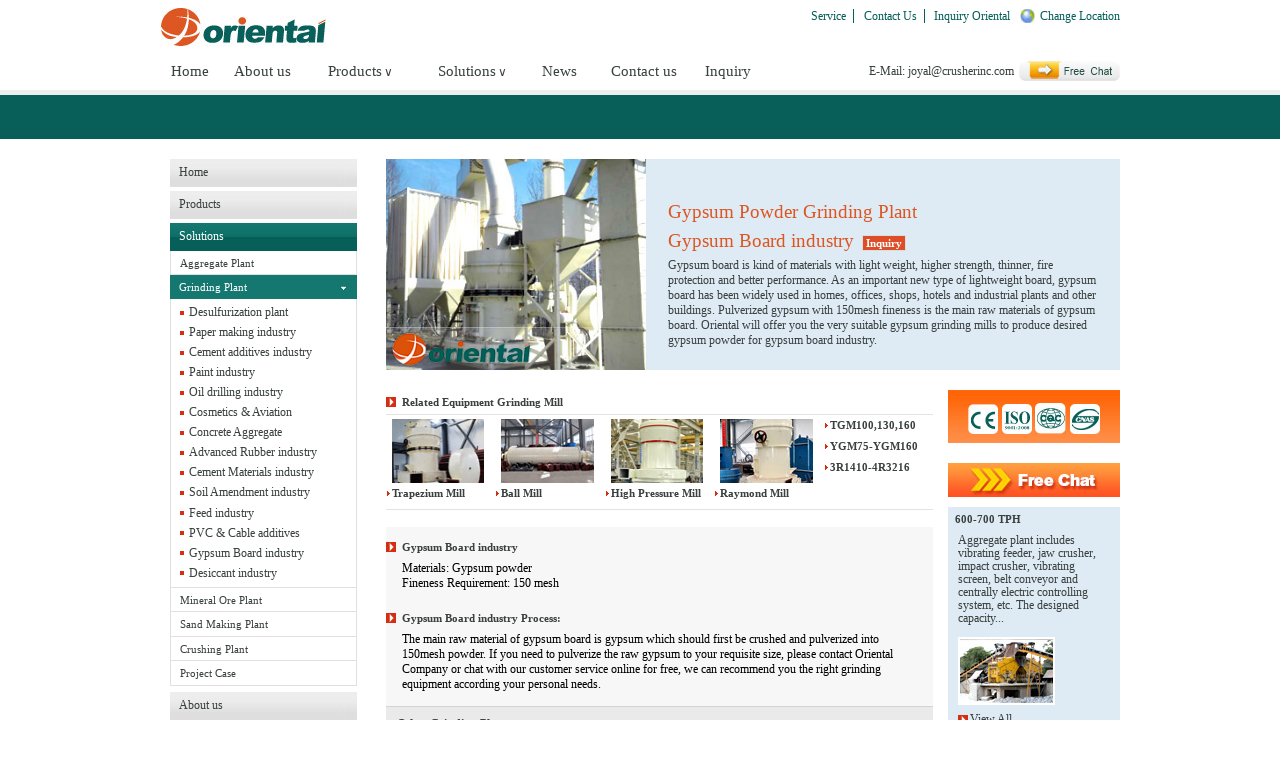

--- FILE ---
content_type: text/html
request_url: http://orientalcrusher.com/ver2.0/Gypsum-Board-Industry.html
body_size: 9521
content:
<!DOCTYPE html PUBLIC "-//W3C//DTD XHTML 1.0 Transitional//EN" "http://www.w3.org/TR/xhtml1/DTD/xhtml1-transitional.dtd">
<html xmlns="http://www.w3.org/1999/xhtml"><!-- InstanceBegin template="/Templates/v2.0proinq-no.dwt" codeOutsideHTMLIsLocked="false" -->
<head>
<!--[if !IE]><!--> 
<link href="css/common.css" rel="stylesheet" type="text/css" />
<!--<![endif]-->

<!--[if gte IE 9]>
<link href="../ver2.0/css/common.css" rel="stylesheet" type="text/css" />
<![endif]-->

<!--[if lte IE 8]>
<link href="../ver2.0/css/ie.css" rel="stylesheet" type="text/css" />
<![endif]-->
<meta http-equiv="Content-Type" content="text/html; charset=utf-8" />
<meta name="viewport" content="width=device-width, initial-scale=1.0, user-scalable=no">
<!-- InstanceBeginEditable name="doctitle" -->
<title>Oriental-Gypsum Board industry</title>

<!-- InstanceEndEditable -->
<script src="js/navcontent1.js" type="text/javascript"></script>
<script src="js/navcontent2.js" type="text/javascript"></script>
<script src="js/menu_nav.js" type="text/javascript"></script>
<link href="../favico.ico" rel="shortcut icon" />
<!-- InstanceBeginEditable name="head" -->
<!-- InstanceEndEditable -->
</head>

<body>
<div class="txwrap">
   <a id="txtop04" href="index-world.html">Change Location</a>
   <a id="txwrapimg" href="http://live.zoosnet.net/LR/Chatpre.aspx?id=LEK35929144" target="_blank"><img src="images/freechatt.jpg" alt="Free Chat" /></a>
   <a id="txwrapa" href="mailto:joyal@crusherinc.com">E-Mail:  joyal@crusherinc.com</a>
</div>
<div class="wrap" id="top">
   <div id="logo" class="fl"><img src="images/logo.jpg" alt="Shanghai Oriental Heavy Industry Machinery Co.,Ltd" /></div>
   <div id="toplink" class="fr">
      <a href="Oriental/Service.html">Service</a>
      <a href="Oriental/Contact-Us.html">Contact Us</a>
      <a id="toplink03" href="Oriental/Inquiry.html">Inquiry Oriental</a>
      <a id="toplink04" href="index-world.html">Change Location</a>
   </div>   
   <div id="txmenu" onclick="openShutManager(this,'box')"><img src="images/menu.jpg" alt="Menu" /></div>
</div>
<div class="wrap" id="txmenuie">
   <!--txmenu------------------------------------begin-->
   <ul id="box" style="display:none">
      <li class="boxli"><a href="../index.html">Home</a></li>
      <li class="boxli"><a href="Oriental/About-Us.html">About us</a></li>
      <li onclick="hide(this)" class="a0"><a href="Product.html">Products</a><i onclick="openShutManager(this,'box1')">&or;</i></li>
         <ul class="boxliul" id="box1" style="display:none">
            <li class="boxsan"><a href="Portable-Crushing-Plant.html">Mobile Crushing Plant</a><i onclick="openShutManager(this,'box3')">&or;</i></li>
               <ul id="box3" style="display:none">
                  <li class="boxsi"><a href="Portable-Jaw-Crushing-Plant.html">Mobile Jaw Crushing Plant</a></li>
                  <li class="boxsi"><a href="Portable-Cone-Crushing-Plant.html">Mobile Cone Crushing Plant</a></li>
                  <li class="boxsi"><a href="Portable-Impact-Crushing-Plant.html">Mobile Impact Crushing Plant</a></li>
                  <li class="boxsi"><a href="Combined-Crushing-Plant.html">Combined Crushing Plant</a></li>
               </ul>
            <li class="boxsan"><a href="Track-Crushing-Plant.html">Track Crushing Plant</a><i onclick="openShutManager(this,'box4')">&or;</i></li>
               <ul id="box4" style="display:none">
                  <li class="boxsi"><a href="Tracked-Jaw-Crushing-Plant.html">Tracked Jaw Crushing Plant</a></li>
                  <li class="boxsi"><a href="Tracked-Impact-Crushing-Plant.html">Tracked Impact Crushing Plant</a></li>
                  <li class="boxsi"><a href="Tracked-Cone-Crushing-Plant.html">Tracked Cone Crushing Plant</a></li>
                  <li class="boxsi"><a href="Tracked-Mobile-Screening-Plant.html">Tracked Mobile Screening Plant</a></li>
               </ul>
            <li class="boxsan"><a href="Crushing.html">Crushing Equipment</a><i onclick="openShutManager(this,'box5')">&or;</i></li>
               <ul id="box5" style="display:none">
                  <li class="boxsi"><a href="Jaw-Crusher.html">Jaw Crusher</a></li>
                  <li class="boxsi"><a href="Modular-Jaw-Crusher.html">1200*1500 Modular Jaw Crusher</a></li>
                  <li class="boxsi"><a href="V-Series-Hydraulic-Jaw-Crusher.html">V-Series Hydraulic Jaw Crusher</a></li>
                  <li class="boxsi"><a href="Impact-Crusher.html">Impact Crusher</a></li>
                  <li class="boxsi"><a href="Hydraulic-Impact-Crusher.html">Hydraulic Impact Crusher</a></li>
                  <li class="boxsi"><a href="ZTC-Cone-Crusher.html">ZTC Cone Crusher</a></li>
                  <li class="boxsi"><a href="HCC-Cone-Crusher.html">HCC Cone Crusher</a></li>
                  <li class="boxsi"><a href="ZTS-Cone-Crusher.html">ZTS Cone Crusher</a></li>
                  <li class="boxsi"><a href="Spring-Cone-Crusher.html">PY Spring Cone Crusher</a></li>
                  <li class="boxsi"><a href="HP-Cone-Crusher.html">HP Cone Crusher</a></li>
                  <li class="boxsi"><a href="B-Series-VSI-Crusher.html">B Series VSI Crusher</a></li>
                  <li class="boxsi"><a href="P-Series-VSI-Crusher.html">P Series VSI Crusher</a></li>
                  <li class="boxsi"><a href="Hammer-Crusher.html">Hammer Crusher</a></li>
                  <li class="boxsi"><a href="New-style-Fine-Crusher.html">New-style Fine Crusher</a></li>
                  <li class="boxsi"><a href="Diesel-Engine-Crusher.html">Diesel Engine Crusher</a></li>
                  <li class="boxsi"><a href="Roller-Crusher.html">Roller Crusher</a></li>
                  <li class="boxsi"><a href="Hydraulic-Rollers-Crusher.html">Hydraulic Rollers Crusher</a></li>
               </ul>
            <li class="boxsan"><a href="Grinding.html">Grinding Equipment</a><i onclick="openShutManager(this,'box6')">&or;</i></li>
               <ul id="box6" style="display:none">
                  <li class="boxsi"><a href="High-Pressure-Mill.html">High Pressure Mill</a></li>
                  <li class="boxsi"><a href="Micro-Powder-Mill.html">Micro Powder Mill</a></li>
                  <li class="boxsi"><a href="Trapezium-Mill.html">Trapezium Mill</a></li>
                  <li class="boxsi"><a href="Ball-Mill.html">Ball Mill</a></li>
                  <li class="boxsi"><a href="Ball-Mill-Production-Line.html">Ball Mill Production Line</a></li>
                  <li class="boxsi"><a href="Vertical-Roller-Mill.html">Vertical Roller Mill</a></li>
                  <li class="boxsi"><a href="Vertical-Roller-Mill-line.html">Vertical Roller Mill Production Line</a></li>
                  <li class="boxsi"><a href="European-Hammer-Crusher.html">Coarse Powder Hammer Mill</a></li>
                  <li class="boxsi"><a href="Raymond-Mill.html">Raymond Mill</a></li>
                  <li class="boxsi"><a href="Rotary-Kiln.html">Rotary Kiln</a></li>
                  <li class="boxsi"><a href="Rotary-Dryer.html">Rotary Dryer</a></li>
               </ul>
            <li class="boxsan"><a href="Beneficiation-Equipment.html">Beneficiation Equipment</a><i onclick="openShutManager(this,'box7')">&or;</i></li>
               <ul id="box7" style="display:none">
                  <li class="boxsi"><a href="Wet-Magnetic-Separator.html">Wet Magnetic Separator</a></li>
                  <li class="boxsi"><a href="Dry-Magnetic-Separator.html">Dry Magnetic Separator</a></li>
                  <li class="boxsi"><a href="High-Gradient-Magnetic-Separator.html">High-Gradient Separator</a></li>
                  <li class="boxsi"><a href="Combined-Magnetic-Separator.html">Combined Separator</a></li>
                  <li class="boxsi"><a href="ZSF-Flotation-Machine.html">ZSF Series Flotation Machine</a></li>
                  <li class="boxsi"><a href="ZJJF-Flotation-Machine.html">ZJJF Series Flotation Machine</a></li>
                  <li class="boxsi"><a href="ZXJK-Flotation-Machine.html">ZXJK Series Flotation Machine</a></li>
                  <li class="boxsi"><a href="Spiral-Classifier.html">Spiral Classifier</a></li>
                  <li class="boxsi"><a href="Hydraulic-Cyclone.html">Hydraulic Cyclone</a></li>
                  <li class="boxsi"><a href="High-Frequency-Screen.html">High Frequency Screen</a></li>
                  <li class="boxsi"><a href="Drum-Screen.html">Drum Screen</a></li>
                  <li class="boxsi"><a href="6s-Shaking-Table.html">6S Series Shaking Table</a></li>
                  <li class="boxsi"><a href="Sawtooth-Wave-Jigger.html">Sawtooth Wave Jigger</a></li>
                  <li class="boxsi"><a href="Spiral-Chute.html">Spiral Chute</a></li>
                  <li class="boxsi"><a href="ZXB-Stirred-Tank.html">ZXB Series Stirred Tank</a></li>
                  <li class="boxsi"><a href="Thickner.html">Thickner</a></li>
                  <li class="boxsi"><a href="Filter.html">Filter</a></li>
                  <li class="boxsi"><a href="Mineral-Ore-Washing-Equipment.html">Mineral ore washing equipment</a></li>
               </ul>
            <li class="boxsan"><a href="Screening-Washing.html">Screening & Washing</a><i onclick="openShutManager(this,'box13')">&or;</i></li>
               <ul id="box13" style="display:none">
                  <li class="boxsi"><a href="Vibrating-Screen.html">Vibrating Screen</a></li>
                  <li class="boxsi"><a href="Screw-Sand-Washing-Machine.html">Screw Sand Washing Machine</a></li>
                  <li class="boxsi"><a href="Wheel-Sand-Washing-Machine.html">Wheel Sand Washing Machine</a></li>
               </ul>
            <li class="boxsan"><a href="Feeding-Conveying.html">Feeding & Conveying</a><i onclick="openShutManager(this,'box14')">&or;</i></li>
               <ul id="box14" style="display:none">
                  <li class="boxsi"><a href="Vibrating-Feeder.html">Vibrating Feeder</a></li>
                  <li class="boxsi"><a href="Belt-Conveyor.html">Belt Conveyor</a></li>
               </ul>
            <li class="boxsan"><a href="Complete-Crushing-Plant.html">Complete Crushing Plant</a><i onclick="openShutManager(this,'box15')">&or;</i></li>
               <ul id="box15" style="display:none">
                  <li class="boxsi"><a href="600-700-TPH.html">600-700 TPH</a></li>
                  <li class="boxsi"><a href="400-500-TPH.html">400-500 TPH</a></li>
                  <li class="boxsi"><a href="250-300-TPH.html">250-300 TPH</a></li>
                  <li class="boxsi"><a href="180-200-TPH.html">180-200 TPH</a></li>
                  <li class="boxsi"><a href="150-160-TPH.html">150-160 TPH</a></li>
                  <li class="boxsi"><a href="80-100-TPH.html">80-100 TPH</a></li>
                  <li class="boxsi"><a href="40-60-TPH.html">40-60 TPH</a></li>
                  <li class="boxsi"><a href="Sand-Making-Plant.html">Sand Making Plant</a></li>
                  <li class="boxsi"><a href="Grinding-Plant.html">Grinding Plant</a></li>
               </ul>
         </ul>
      <li onclick="hide(this)" class="a0"><a href="Solutions.html">Solutions</a><i onclick="openShutManager(this,'box2')">&or;</i></li>
         <ul class="boxliul" id="box2" style="display:none">
            <li class="boxsan"><a href="Aggregate-Plant.html">Aggregate Plant</a><i onclick="openShutManager(this,'box8')">&or;</i></li>
               <ul id="box8" style="display:none">
                  <li class="boxsi"><a href="Granite-Stone-Crushing-Plant.html">Granite Stone Crushing Plant</a></li>
                  <li class="boxsi"><a href="Basalt-Stone-Crushing-Plant.html">Basalt Stone Crushing Plant</a></li>
                  <li class="boxsi"><a href="Feldspar-Stone-Crushing-Plant.html">Feldspar Stone Crushing Plant</a></li>
                  <li class="boxsi"><a href="River-Stone-Crushing-Plant.html">River Stone Crushing Plant</a></li>
                  <li class="boxsi"><a href="Limestone-Crushing-Plant.html">Limestone Crushing Plant</a></li>
               </ul>
            <li class="boxsan"><a href="Grinding-Plant.html">Grinding Plant</a><i onclick="openShutManager(this,'box9')">&or;</i></li>
               <ul id="box9" style="display:none">
                  <li class="boxsi"><a href="Desulfurization-Plant.html">Desulfurization plant</a></li>
                  <li class="boxsi"><a href="Paper-Making-Industry.html">Paper making industry</a></li>
                  <li class="boxsi"><a href="Cement-Additives-Industry.html">Cement additives industry</a></li>
                  <li class="boxsi"><a href="Paint-Industry.html">Paint industry</a></li>
                  <li class="boxsi"><a href="Oil-Drilling-Industry.html">Oil drilling industry</a></li>
                  <li class="boxsi"><a href="Cosmetics-Aviation.html">Cosmetics & Aviation</a></li>
                  <li class="boxsi"><a href="Concrete-Aggregate.html">Concrete Aggregate</a></li>
                  <li class="boxsi"><a href="Advanced-Rubber-Industry.html">Advanced Rubber industry</a></li>
                  <li class="boxsi"><a href="Cement-Materials-Industry.html">Cement Materials industry</a></li>
                  <li class="boxsi"><a href="Soil-Amendment-Industry.html">Soil Amendment industry</a></li>
                  <li class="boxsi"><a href="Feed-Industry.html">Feed industry</a></li>
                  <li class="boxsi"><a href="PVC-Cable-Additives.html">PVC & Cable additives</a></li>
                  <li class="boxsi"><a href="Gypsum-Board-Industry.html">Gypsum Board industry</a></li>
                  <li class="boxsi"><a href="Desiccant-Industry.html">Desiccant industry</a></li>
               </ul>
            <li class="boxsan"><a href="Mineral-Ore-Plant.html">Mineral Ore Plant</a><i onclick="openShutManager(this,'box10')">&or;</i></li>
               <ul id="box10" style="display:none">
                  <li class="boxsi"><a href="Cement-Clinker-Processing-Plant.html">Cement Clinker Processing Plant</a></li>
                  <li class="boxsi"><a href="Calcite-Processing-Plant.html">Calcite Processing Plant</a></li>
                  <li class="boxsi"><a href="Dolomite-Processing-Plant.html">Dolomite Processing Plant</a></li>
                  <li class="boxsi"><a href="Gypsum-Processing-Plant.html">Gypsum Processing Plant</a></li>
                  <li class="boxsi"><a href="Iron-Ore-Crushing-Plant.html">Iron Ore Crushing Plant</a></li>
                  <li class="boxsi"><a href="Gold-Ore-Crushing-Plant.html">Gold Ore Crushing Plant</a></li>
                  <li class="boxsi"><a href="Copper-Crushing-Plant.html">Copper Crushing Plant</a></li>
                  <li class="boxsi"><a href="Bauxite-Crushing-Plant.html">Bauxite Crushing Plant</a></li>
               </ul>
            <li class="boxsan"><a href="Sand-Making-Plant.html">Sand Making Plant</a></li>
            <li class="boxsan"><a href="Recycling-Plant.html">Crushing Plant</a><i onclick="openShutManager(this,'box11')">&or;</i></li>
               <ul id="box11" style="display:none">
                  <li class="boxsi"><a href="Concrete.html">Concrete</a></li>
                  <li class="boxsi"><a href="Debris.html">Debris</a></li>
               </ul>
            <li class="boxsan"><a href="Project-Case.html">Project Case</a><i onclick="openShutManager(this,'box12')">&or;</i></li>
               <ul id="box12" style="display:none">
                  <li class="boxsi"><a href="Project-Recycling-Plant.html">Crushing Plant</a></li>
                  <li class="boxsi"><a href="Project-Aggregate-Plant.html">Aggregate Plant</a></li>
                  <li class="boxsi"><a href="Project-Grinding-Plant.html">Grinding Plant</a></li>
               </ul>
         </ul>
      <li class="boxli"><a href="news">News</a></li>
      <li class="boxli"><a href="Oriental/Contact-Us.html">Contact us</a></li>
      <li class="boxli"><a href="Oriental/Inquiry.html">Inquiry</a></li>
   </ul>
        	
   <!--txmenu-------------------------------------over-->
</div>
<div class="wrap">
   <!--nav begin-->
   <div class="mscom-nav" bi:type="nav" id="nav">
      <ul bi:type="menu" class="mscom-nav-container">
         <li class="mscom-navitem"><a class="mscom-link mscom-nav-item-link" href="../index.html">Home</a></li>
         <li class="mscom-navitem navlis"><a class="mscom-link mscom-nav-item-link" href="Oriental/About-Us.html">About us</a></li>
         <li class="mscom-navitem navlil"><a class="mscom-link mscom-nav-item-link mscom-nav-item-flyout-link" href="Product.html" onfocus="this.blur();">Products</a>
            <div class="mscom-nav-flyout">
               <a id="navadiv" href="Product.html">ALL product</a>
               <div class="clear">
               <dl>
                  <dt><a href="Portable-Crushing-Plant.html">Mobile Crushing Plant</a></dt>
                  <dd><a href="Portable-Jaw-Crushing-Plant.html">Mobile Jaw Crushing Plant</a></dd>
                  <dd><a href="Portable-Cone-Crushing-Plant.html">Mobile Cone Crushing Plant</a></dd>
                  <dd><a href="Portable-Impact-Crushing-Plant.html">Mobile Impact Crushing Plant</a></dd>
                  <dd><a href="Combined-Crushing-Plant.html">Combined Crushing Plant</a></dd>
                  <dt class="navadl"><a href="Track-Crushing-Plant.html">Track Crushing Plant</a></dt>
                  <dd><a href="Tracked-Jaw-Crushing-Plant.html">Tracked Jaw Crushing Plant</a></dd>
                  <dd><a href="Tracked-Impact-Crushing-Plant.html">Tracked Impact Crushing Plant</a></dd>
                  <dd><a href="Tracked-Cone-Crushing-Plant.html">Tracked Cone Crushing Plant</a></dd>
                  <dd><a href="Tracked-Mobile-Screening-Plant.html">Tracked Mobile Screening Plant</a></dd>
                  <dt class="navadl"><a href="Complete-Crushing-Plant.html">Complete Crushing Plant</a></dt>
                  <dd><a href="600-700-TPH.html">600-700 TPH</a></dd>
                  <dd><a href="400-500-TPH.html">400-500 TPH</a></dd>
                  <dd><a href="250-300-TPH.html">250-300 TPH</a></dd>
                  <dd><a href="180-200-TPH.html">180-200 TPH</a></dd>
                  <dd><a href="150-160-TPH.html">150-160 TPH</a></dd>
                  <dd><a href="80-100-TPH.html">80-100 TPH</a></dd>
                  <dd><a href="40-60-TPH.html">40-60 TPH</a></dd>
                  <dd><a href="Sand-Making-Plant.html">Sand Making Plant</a></dd>
                  <dd><a href="Grinding-Plant.html">Grinding Plant</a></dd>
               </dl>
               <dl>
                  <dt><a href="Crushing.html">Crushing Equipment</a></dt>
                  <dd><a href="Jaw-Crusher.html">Jaw Crusher</a></dd>
                  <dd><a href="Modular-Jaw-Crusher.html">1200*1500 Modular Jaw Crusher</a></dd>
                  <dd><a href="V-Series-Hydraulic-Jaw-Crusher.html">V-Series Hydraulic Jaw Crusher</a></dd>
                  <dd><a href="Impact-Crusher.html">Impact Crusher</a></dd>
                  <dd><a href="Hydraulic-Impact-Crusher.html">Hydraulic Impact Crusher</a></dd>
                  <dd><a href="ZTC-Cone-Crusher.html">ZTC Cone Crusher</a></dd>
                  <dd><a href="HCC-Cone-Crusher.html">HCC Cone Crusher</a></dd>
                  <dd><a href="ZTS-Cone-Crusher.html">ZTS Cone Crusher</a></dd>
                  <dd><a href="Spring-Cone-Crusher.html">PY Spring Cone Crusher</a></dd>
                  <dd><a href="HP-Cone-Crusher.html">HP Cone Crusher</a></dd>
                  <dd><a href="B-Series-VSI-Crusher.html">B Series VSI Crusher</a></dd>
                  <dd><a href="P-Series-VSI-Crusher.html">P Series VSI Crusher</a></dd>
                  <dd><a href="Hammer-Crusher.html">Hammer Crusher</a></dd>
                  <dd><a href="New-style-Fine-Crusher.html">New-style Fine Crusher</a></dd>
                  <dd><a href="Diesel-Engine-Crusher.html">Diesel Engine Crusher</a></dd>
                  <dd><a href="Roller-Crusher.html">Roller Crusher</a></dd>
                  <dd><a href="Hydraulic-Rollers-Crusher.html">Hydraulic Rollers Crusher</a></dd>
               </dl>
               <dl>
                  <dt><a href="Grinding.html">Grinding Equipment</a></dt>
                  <dd><a href="High-Pressure-Mill.html">High Pressure Mill</a></dd>
                  <dd><a href="Micro-Powder-Mill.html">Micro Powder Mill</a></dd>
                  <dd><a href="Trapezium-Mill.html">Trapezium Mill</a></dd>
                  <dd><a href="Ball-Mill.html">Ball Mill</a></dd>
                  <dd><a href="Ball-Mill-Production-Line.html">Ball Mill Production Line</a></dd>
                  <dd><a href="Vertical-Roller-Mill.html">Vertical Roller Mill</a></dd>
                  <dd><a href="Vertical-Roller-Mill-line.html">Vertical Roller Mill Production Line</a></dd>
                  <dd><a href="European-Hammer-Crusher.html">Coarse Powder Hammer Mill</a></dd>
                  <dd><a href="Raymond-Mill.html">Raymond Mill</a></dd>
                  <dd><a href="Rotary-Kiln.html">Rotary Kiln</a></dd>
                  <dd><a href="Rotary-Dryer.html">Rotary Dryer</a></dd>
                  <dt class="navadl"><a href="Screening-Washing.html">Screening & Washing</a></dt>
                  <dd><a href="Vibrating-Screen.html">Vibrating Screen</a></dd>
                  <dd><a href="Screw-Sand-Washing-Machine.html">Screw Sand Washing Machine</a></dd>
                  <dd><a href="Wheel-Sand-Washing-Machine.html">Wheel Sand Washing Machine</a></dd>
                  <dt class="navadl"><a href="Feeding-Conveying.html">Feeding & Conveying</a></dt>
                  <dd><a href="Vibrating-Feeder.html">Vibrating Feeder</a></dd>
                  <dd><a href="Belt-Conveyor.html">Belt Conveyor</a></dd>
               </dl>
               <dl>
                  <dt><a href="Beneficiation-Equipment.html">Beneficiation Equipment</a></dt>
                  <dd><a href="Wet-Magnetic-Separator.html">Wet Magnetic Separator</a></dd>
                  <dd><a href="Dry-Magnetic-Separator.html">Dry Magnetic Separator</a></dd>
                  <dd><a href="High-Gradient-Magnetic-Separator.html">High-Gradient Separator</a></dd>
                  <dd><a href="Combined-Magnetic-Separator.html">Combined Separator</a></dd>
                  <dd><a href="ZSF-Flotation-Machine.html">ZSF Series Flotation Machine</a></dd>
                  <dd><a href="ZJJF-Flotation-Machine.html">ZJJF Series Flotation Machine</a></dd>
                  <dd><a href="ZXJK-Flotation-Machine.html">ZXJK Series Flotation Machine</a></dd>
                  <dd><a href="Spiral-Classifier.html">Spiral Classifier</a></dd>
                  <dd><a href="Hydraulic-Cyclone.html">Hydraulic Cyclone</a></dd>
                  <dd><a href="High-Frequency-Screen.html">High Frequency Screen</a></dd>
                  <dd><a href="Drum-Screen.html">Drum Screen</a></dd>
                  <dd><a href="6s-Shaking-Table.html">6S Series Shaking Table</a></dd>
                  <dd><a href="Sawtooth-Wave-Jigger.html">Sawtooth Wave Jigger</a></dd>
                  <dd><a href="Spiral-Chute.html">Spiral Chute</a></dd>
                  <dd><a href="ZXB-Stirred-Tank.html">ZXB Series Stirred Tank</a></dd>
                  <dd><a href="Thickner.html">Thickner</a></dd>
                  <dd><a href="Filter.html">Filter</a></dd>
                  <dd><a href="Mineral-Ore-Washing-Equipment.html">Mineral ore washing equipment</a></dd>
               </dl>
               </div>
            </div>
         </li>
         <li class="mscom-navitem navlill"><a class="mscom-link mscom-nav-item-link mscom-nav-item-flyout-link" href="Solutions.html" onfocus="this.blur();">Solutions</a>
            <div class="mscom-nav-flyout">
               <a id="navadiv" href="Solutions.html">Solutions</a>
               <div class="clear">
               <dl>
                  <dt><a href="Aggregate-Plant.html">Aggregate Plant</a></dt>
                  <dd><a href="Granite-Stone-Crushing-Plant.html">Granite Stone Crushing Plant</a></dd>
                  <dd><a href="Basalt-Stone-Crushing-Plant.html">Basalt Stone Crushing Plant</a></dd>
                  <dd><a href="Feldspar-Stone-Crushing-Plant.html">Feldspar Stone Crushing Plant</a></dd>
                  <dd><a href="River-Stone-Crushing-Plant.html">River Stone Crushing Plant</a></dd>
                  <dd><a href="Limestone-Crushing-Plant.html">Limestone Crushing Plant</a></dd>
                  <dt class="navadl"><a href="Sand-Making-Plant.html">Sand Making Plant</a></dt>
               </dl>
               <dl>
                  <dt><a href="Grinding-Plant.html">Grinding Plant</a></dt>
                  <dd><a href="Desulfurization-Plant.html">Desulfurization plant</a></dd>
                  <dd><a href="Paper-Making-Industry.html">Paper making industry</a></dd>
                  <dd><a href="Cement-Additives-Industry.html">Cement additives industry</a></dd>
                  <dd><a href="Paint-Industry.html">Paint industry</a></dd>
                  <dd><a href="Oil-Drilling-Industry.html">Oil drilling industry</a></dd>
                  <dd><a href="Cosmetics-Aviation.html">Cosmetics & Aviation</a></dd>
                  <dd><a href="Concrete-Aggregate.html">Concrete Aggregate</a></dd>
                  <dd><a href="Advanced-Rubber-Industry.html">Advanced Rubber industry</a></dd>
                  <dd><a href="Cement-Materials-Industry.html">Cement Materials industry</a></dd>
                  <dd><a href="Soil-Amendment-Industry.html">Soil Amendment industry</a></dd>
                  <dd><a href="Feed-Industry.html">Feed industry</a></dd>
                  <dd><a href="PVC-Cable-Additives.html">PVC & Cable additives</a></dd>
                  <dd><a href="Gypsum-Board-Industry.html">Gypsum Board industry</a></dd>
                  <dd><a href="Desiccant-Industry.html">Desiccant industry</a></dd>
               </dl>
               <dl>
                  <dt><a href="Mineral-Ore-Plant.html">Mineral Ore Plant</a></dt>
                  <dd><a href="Cement-Clinker-Processing-Plant.html">Cement Clinker Processing Plant</a></dd>
                  <dd><a href="Calcite-Processing-Plant.html">Calcite Processing Plant</a></dd>
                  <dd><a href="Dolomite-Processing-Plant.html">Dolomite Processing Plant</a></dd>
                  <dd><a href="Gypsum-Processing-Plant.html">Gypsum Processing Plant</a></dd>
                  <dd><a href="Iron-Ore-Crushing-Plant.html">Iron Ore Crushing Plant</a></dd>
                  <dd><a href="Gold-Ore-Crushing-Plant.html">Gold Ore Crushing Plant</a></dd>
                  <dd><a href="Copper-Crushing-Plant.html">Copper Crushing Plant</a></dd>
                  <dd><a href="Bauxite-Crushing-Plant.html">Bauxite Crushing Plant</a></dd>
               </dl>
               <dl>
                  <dt><a href="Recycling-Plant.html">Crushing Plant</a></dt>
                  <dd><a href="Concrete.html">Concrete</a></dd>
                  <dd><a href="Debris.html">Debris</a></dd>
                  <dt class="navadl"><a href="Project-Case.html">Project Case</a></dt>
                  <dd><a href="Project-Recycling-Plant.html">Crushing Plant</a></dd>
                  <dd><a href="Project-Aggregate-Plant.html">Aggregate Plant</a></dd>
                  <dd><a href="Project-Grinding-Plant.html">Grinding Plant</a></dd>
               </dl>
               </div>
            </div>
         </li>
         <li class="mscom-navitem"><a class="mscom-link mscom-nav-item-link" href="news">News</a></li>
         <li class="mscom-navitem navlil"><a class="mscom-link mscom-nav-item-link" href="Oriental/Contact-Us.html">Contact us</a></li>
         <li class="mscom-navitem"><a class="mscom-link mscom-nav-item-link" href="Oriental/Inquiry.html">Inquiry</a></li>
      </ul>
   </div>
   <!--nav over-->
   <div id="navmail" class="fr">
      <a id="navmaill" href="mailto:joyal@crusherinc.com">E-Mail:  joyal@crusherinc.com</a>
      <a id="navmailr" href="http://live.zoosnet.net/LR/Chatpre.aspx?id=LEK35929144" target="_blank"><img src="images/freechat.jpg" alt="Free Chat" /></a>
   </div>
</div>
<!-- InstanceBeginEditable name="EditRegion5" -->
<div id="bansuber"></div>
<!-- InstanceEndEditable -->
<div class="wrap">
   <div id="prol" class="fl">
      <!-- InstanceBeginEditable name="EditRegion3" -->
	  <div class="snav"><a href="../">Home</a></div>
      <div class="snav"><a href="Product.html">Products</a></div>      
      <div id="snavon"><a href="Solutions.html">Solutions</a></div>
      <!--snav texiao2  begin-->
      <div id="snav-z2">
         <h3 class="title"><a href="Aggregate-Plant.html">Aggregate Plant</a></h3>
         <h3 class="title selected"><a href="Grinding-Plant.html">Grinding Plant</a></h3>
         <div style="" class="toggle expanded">
            <ul class="snavul">
              <li class="snav-lid"><a href="Desulfurization-Plant.html">Desulfurization plant</a></li>
              <li class="snav-lid"><a href="Paper-Making-Industry.html">Paper making industry</a></li>
              <li class="snav-lid"><a href="Cement-Additives-Industry.html">Cement additives industry</a></li>
               <li class="snav-lid"><a href="Paint-Industry.html">Paint industry</a></li>
               <li class="snav-lid"><a href="Oil-Drilling-Industry.html">Oil drilling industry</a></li>
               <li class="snav-lid"><a href="Cosmetics-Aviation.html">Cosmetics & Aviation</a></li>
               <li class="snav-lid"><a href="Concrete-Aggregate.html">Concrete Aggregate</a></li>
               <li class="snav-lid"><a href="Advanced-Rubber-Industry.html">Advanced Rubber industry</a></li>
               <li class="snav-lid"><a href="Cement-Materials-Industry.html">Cement Materials industry</a></li>
               <li class="snav-lid"><a href="Soil-Amendment-Industry.html">Soil Amendment industry</a></li>
               <li class="snav-lid"><a href="Feed-Industry.html">Feed industry</a></li>
               <li class="snav-lid"><a href="PVC-Cable-Additives.html">PVC & Cable additives</a></li>
               <li class="snav-lid"><a href="Gypsum-Board-Industry.html">Gypsum Board industry</a></li>
               <li class="snav-lid"><a href="Desiccant-Industry.html">Desiccant industry</a></li>
            </ul>
         </div>
         <h3 class="title"><a href="Mineral-Ore-Plant.html">Mineral Ore Plant</a></h3>
         <h3 class="title"><a href="Sand-Making-Plant.html">Sand Making Plant</a></h3>
         <h3 class="title"><a href="Recycling-Plant.html">Crushing Plant</a></h3>
         <h3 class="title"><a href="Project-Case.html">Project Case</a></h3>
      </div>
      <!--snav texiao2  over-->
      <div class="snav" id="snavh3top"><a href="Oriental/About-Us.html">About us</a></div>
      <div class="snav"><a href="Oriental/Inquiry.html">Inquiry Oriental</a></div>
	  <!-- InstanceEndEditable -->     
  </div>
  <div id="pror" class="fr">
      <!-- InstanceBeginEditable name="EditRegion4" -->	  
     <div id="spro-top" class="clear">
      <table border="0" cellpadding="0" cellspacing="0">
         <tr>
            <td id="spro-img"><img src="images/solutions/grinding/solut-gypsum.jpg" alt="Gypsum Board industry" /></td>
            <td style="vertical-align:bottom;" id="spro-intro">
               <div id="spro-introtop01">Gypsum Powder Grinding Plant</div>
               <div id="spro-introtop">Gypsum Board industry <strong> <a href="Oriental/Inquiry.html">Inquiry</a></strong></div>
               <p>Gypsum board is kind of materials with light weight, higher strength, thinner, fire protection and better performance. As an important new type of lightweight board, gypsum board has been widely used in homes, offices, shops, hotels and industrial plants and other buildings. Pulverized gypsum with 150mesh fineness is the main raw materials of gypsum board. Oriental will offer you the very suitable gypsum grinding mills to produce desired gypsum powder for gypsum board industry.</p>
            </td>
         </tr>
      </table>
      </div>
      <div class="clear">
         <div id="granlc">
         <div id="granl" class="clear">
            <div id="granl-title">Related Equipment Grinding Mill</div>
            <div class="granl-imgaz">
               <a class="granl-img" href="Trapezium-Mill.html"><img src="images/mill/l-tmill.jpg" alt="Trapezium Mill" /></a>
               <a class="granl-a" href="Trapezium-Mill.html">Trapezium Mill</a>
            </div>
            <div class="granl-imgaz">
               <a class="granl-img" href="Ball-Mill.html"><img src="images/mill/l-ball.jpg" alt="Ball Mill" /></a>
               <a class="granl-a" href="Ball-Mill.html">Ball Mill</a>
            </div>
            <div class="granl-imgaz">
               <a class="granl-img" href="High-Pressure-Mill.html"><img src="images/mill/l-highmill.jpg" alt="High Pressure Mill" /></a>
               <a class="granl-a" href="High-Pressure-Mill.html">High Pressure Mill</a>
            </div>
            <div class="granl-imgaz">
               <a class="granl-img" href="Raymond-Mill.html"><img src="images/mill/l-raymond.jpg" alt="Raymond Mill" /></a>
               <a class="granl-a" href="Raymond-Mill.html">Raymond Mill</a>
            </div>
            <div class="granl-imgaz">
               <a class="granl-a" href="Trapezium-Mill.html">TGM100,130,160</a>
               <a class="granl-a" href="High-Pressure-Mill.html">YGM75-YGM160</a>
               <a class="granl-a" href="Raymond-Mill.html">3R1410-4R3216</a>
            </div>
         </div>
         <div id="granc">
            <div class="granc-title">Gypsum Board industry</div>
            <p class="granc-p">Materials: Gypsum powder<br />Fineness Requirement: 150 mesh</p>
            <div class="granc-title">Gypsum Board industry Process:</div>
            <p class="granc-p">The main raw material of gypsum board is gypsum which should first be crushed and pulverized into 150mesh powder. If you need to pulverize the raw gypsum to your requisite size, please contact Oriental Company or chat with our customer service online for free, we can recommend you the right grinding equipment according your personal needs.</p>
            <div class="granc-titlebot">Other Grinding Plant</div>
            <ul id="granc-ul">
               <li><a href="Desulfurization-Plant.html">Desulfurization plant</a></li>
               <li><a href="Paper-Making-Industry.html">Paper making industry</a></li>
               <li><a href="Cement-Additives-Industry.html">Cement additives industry</a></li>
               <li><a href="Paint-Industry.html">Paint industry</a></li>
               <li><a href="Oil-Drilling-Industry.html">Oil drilling industry</a></li>
               <li><a href="Cosmetics-Aviation.html">Cosmetics & Aviation</a></li>
               <li><a href="Concrete-Aggregate.html">Concrete Aggregate</a></li>
               <li><a href="Advanced-Rubber-Industry.html">Advanced Rubber industry</a></li>
               <li><a href="Cement-Materials-Industry.html">Cement Materials industry</a></li>
               <li><a href="Soil-Amendment-Industry.html">Soil Amendment industry</a></li>
               <li><a href="Feed-Industry.html">Feed industry</a></li>
               <li><a href="PVC-Cable-Additives.html">PVC & Cable additives</a></li>
               <li><a href="Desiccant-Industry.html">Desiccant industry</a></li>
            </ul>
            <div class="granc-titlebot">Inquiry Oriental:</div>
            <iframe allowtransparency="true" style="width:100%; height:350px;" src="form/form-pro.php" scrolling="No" frameborder="0"></iframe>
         </div>
         </div>
         <div id="granr">
            <div id="cqc">
               <img src="images/cqc01.jpg" /><img src="images/cqc02.jpg" /><img src="images/cqc03.jpg" /><img src="images/cqc04.jpg" />
            </div>
            <div id="cqcchat"><a href="http://live.zoosnet.net/LR/Chatpre.aspx?id=LEK35929144" target="_blank"><img src="images/freechatr.jpg" alt="Free Chat" /></a></div>
            
            <!--aggregate texiao  begin-->
            <div class="module accordion accordion_its pro-z04">
               <h4 class="title selected"><a href="600-700-TPH.html" onfocus="this.blur()">600-700 TPH</a></h4>
              <div style="" class="toggle expanded">
                <p>Aggregate plant includes vibrating feeder, jaw crusher, impact crusher, vibrating screen, belt conveyor and centrally electric controlling system, etc. The designed capacity...</p>
                <a class="proaggl-img" href="600-700-TPH.html"><img src="images/complete/s-600-700.jpg" alt="600-700 TPH" /></a>
                <a class="proaggl-a" href="600-700-TPH.html">View All</a>
              </div>
               <h4 class="title"><a href="400-500-TPH.html" onfocus="this.blur()">400-500 TPH</a></h4>
              <div style="display: none;" class="toggle">
                <p>Aggregate plant includes vibrating feeder, jaw crusher, impact crusher, vibrating screen, belt conveyor and centrally electric controlling system, etc. The designed capacity...</p>
                <a class="proaggl-img" href="400-500-TPH.html"><img src="images/complete/s-400-500.jpg" alt="400-500 TPH" /></a>
                <a class="proaggl-a" href="400-500-TPH.html">View All</a>
              </div>
               <h4 class="title"><a href="250-300-TPH.html" onfocus="this.blur()">250-300 TPH</a></h4>
              <div style="display: none;" class="toggle">
                <p>Aggregate plant includes vibrating feeder, jaw crusher, impact crusher, vibrating screen, belt conveyor and centrally electric controlling system, etc. The designed capacity...</p>
                <a class="proaggl-img" href="250-300-TPH.html"><img src="images/complete/s-250-300.jpg" alt="250-300 TPH" /></a>
                <a class="proaggl-a" href="250-300-TPH.html">View All</a>
              </div>
               <h4 class="title"><a href="180-200-TPH.html" onfocus="this.blur()">180-200 TPH</a></h4>
              <div style="display: none;" class="toggle">
                <p>Aggregate plant includes vibrating feeder, jaw crusher, impact crusher, vibrating screen, belt conveyor and centrally electric controlling system, etc. The designed capacity...</p>
                <a class="proaggl-img" href="180-200-TPH.html"><img src="images/complete/s-180-200.jpg" alt="180-200 TPH" /></a>
                <a class="proaggl-a" href="180-200-TPH.html">View All</a>
              </div>
               <h4 class="title"><a href="150-160-TPH.html" onfocus="this.blur()">150-160 TPH</a></h4>
              <div style="display: none;" class="toggle">
                <p>Aggregate plant includes vibrating feeder, jaw crusher, impact crusher, vibrating screen, belt conveyor and centrally electric controlling system, etc. The designed capacity...</p>
                <a class="proaggl-img" href="150-160-TPH.html"><img src="images/complete/s-150-160.jpg" alt="150-160 TPH" /></a>
                <a class="proaggl-a" href="150-160-TPH.html">View All</a>
              </div>
               <h4 class="title"><a href="80-100-TPH.html" onfocus="this.blur()">80-100 TPH</a></h4>
              <div style="display: none;" class="toggle">
                <p>Aggregate plant includes vibrating feeder, jaw crusher, impact crusher, vibrating screen, belt conveyor and centrally electric controlling system, etc. The designed capacity...</p>
                <a class="proaggl-img" href="80-100-TPH.html"><img src="images/complete/s-80-100.jpg" alt="80-100 TPH" /></a>
                <a class="proaggl-a" href="80-100-TPH.html">View All</a>
              </div>
               <h4 class="title"><a href="40-60-TPH.html" onfocus="this.blur()">40-60 TPH</a></h4>
              <div style="display: none;" class="toggle">
                <p>Aggregate plant includes vibrating feeder, jaw crusher, impact crusher, vibrating screen, belt conveyor and centrally electric controlling system, etc. The designed capacity...</p>
                <a class="proaggl-img" href="40-60-TPH.html"><img src="images/complete/s-40-60.jpg" alt="40-60 TPH" /></a>
                <a class="proaggl-a" href="40-60-TPH.html">View All</a>
              </div>
            </div>
            <!--aggregate texiao  over-->
            
         </div>
      </div>
	  <!-- InstanceEndEditable -->
  </div>

</div>
<div id="bottom">
   <div class="wrap">
      <div id="bnav">
         <a href="http://www.orientalcrusher.com"><img src="images/dotbnav.jpg" alt="Shanghai Oriental Heavy Industy machinery" /></a>
      </div>
      <div id="bottomb" class="clear">
         <div id="bottombl">
            <a href="video/video.html">Video</a>
            <a href="#">Gallery</a>
            <a href="PDF/oriental.pdf" target="_blank">PDF</a>      </div>
         <div id="bottombc">&copy;All rights reserved. Shanghai Oriental Heavy Industy machinery Co,.Ltd</div>
         <div id="bottombr"><a href="mailto:joyal@crusherinc.com">E-Mail:joyal@crusherinc.com</a><a id="bottombra" href="../index.html">Orientalcrusher.com</a></div>
      </div>
   </div>
</div>


<script type="text/javascript">

  var _gaq = _gaq || [];
  _gaq.push(['_setAccount', 'UA-27415759-1']);
  _gaq.push(['_trackPageview']);

  (function() {
    var ga = document.createElement('script'); ga.type = 'text/javascript'; ga.async = true;
    ga.src = ('https:' == document.location.protocol ? 'https://ssl' : 'http://www') + '.google-analytics.com/ga.js';
    var s = document.getElementsByTagName('script')[0]; s.parentNode.insertBefore(ga, s);
  })();

</script>
<div id="swtdm"><script language="javascript" src="http://live.zoosnet.net/JS/LsJS.aspx?siteid=LEK35929144&float=1&lng=en"></script></div>

<script type="text/javascript">
/* <![CDATA[ */
var google_conversion_id = 987537570;
var google_custom_params = window.google_tag_params;
var google_remarketing_only = true;
/* ]]> */
</script>
<script type="text/javascript" src="//www.googleadservices.com/pagead/conversion.js">
</script>
<noscript>
<div style="display:inline;">
<img height="1" width="1" style="border-style:none;" alt="" src="//googleads.g.doubleclick.net/pagead/viewthroughconversion/987537570/?value=0&amp;guid=ON&amp;script=0"/>
</div>
</noscript>




<script type="text/javascript">
/* <![CDATA[ */
var google_conversion_id = 993087199;
var google_custom_params = window.google_tag_params;
var google_remarketing_only = true;
/* ]]> */
</script>
<script type="text/javascript" src="//www.googleadservices.com/pagead/conversion.js">
</script>
<noscript>
<div style="display:inline;">
<img height="1" width="1" style="border-style:none;" alt="" src="//googleads.g.doubleclick.net/pagead/viewthroughconversion/993087199/?value=0&amp;guid=ON&amp;script=0"/>
</div>
</noscript>
</body>
<!-- InstanceEnd --></html>


--- FILE ---
content_type: text/html
request_url: http://orientalcrusher.com/ver2.0/form/form-pro.php
body_size: 895
content:
<!DOCTYPE html PUBLIC "-//W3C//DTD XHTML 1.0 Transitional//EN" "http://www.w3.org/TR/xhtml1/DTD/xhtml1-transitional.dtd">
<html xmlns="http://www.w3.org/1999/xhtml">
<head>
<meta http-equiv="Content-Type" content="text/html; charset=utf-8" />
<title></title>
<link href="../css/form.css" rel="stylesheet" type="text/css" />
</head>

<body>
<div id="sprolinq-top">Inquiry For More Infomation!Send Email To:<a href="mailto:joyal@crusherinc.com">joyal@crusherinc.com</a>.</div>
<form method="post" action="http://www.orientalcrusher.com/mail/guestbook.php">
<input type="hidden" name="action" value="save">
                     <div class="clear">
                        <div class="sprolinql-label">Name:</div>
                        <div class="sprolinql-input"><input name="uname" type="text" /></div>
                     </div>
                     <div class="clear">
                        <div class="sprolinql-label">Email:</div>
                        <div class="sprolinql-input"><input name="email" type="text" /></div>
                        <div class="sprolinql-xing">*</div>
                     </div>
                     <div class="clear">
                        <div class="sprolinql-label">Country:</div>
                        <div class="sprolinql-input"><input name="country" type="text" /></div>
						<input name="source" type="text" style="display:none;" value="http://orientalcrusher.com/ver2.0/Gypsum-Board-Industry.html" />
                     </div>
                     <div class="clear">
                        <div class="sprolinql-label">WhatsApp:</div>
                        <div class="sprolinql-input"><input name="wapp" type="text" /></div>
                     </div>                     
                     <div class="clear">
                        <div class="sprolinql-label">Tel:</div>
                        <div class="sprolinql-input"><input name="tel" type="text" /></div>
                     </div>
                     <div class="clear">
                        <div id="sprolinqr-title">Inquiry:</div>
                        <div id="sprolinqr-text"><textarea name="msg" rows="3"></textarea></div>
                        <div class="sprolinql-xing-last">*</div>
                     </div>                     
                     <div id="sprolinqr-img">
					 <input type="submit" value="Submit" class="sprolinqr-but" />
                     </div>
</form>
</body>
</html>


--- FILE ---
content_type: text/css
request_url: http://orientalcrusher.com/ver2.0/css/common.css
body_size: 8906
content:
html {-webkit-text-size-adjust:none;}
html,body,h1,h2,h3,h4,h5,h6,ul,ol,li,div,p,span,strong,a,img,em,i,dl,dt,dd{ border:0; padding:0; margin:0;}
a{ text-decoration:none; color:#3b4040}
a:hover{ text-decoration:underline;}
ul li,dl,dt,dd{ list-style:none;}
.clear,.wrap,.txwrap,.soprotext,.soproc,.rpro-line,.rpro-lines{ clear:both; overflow:hidden;}
.wrapnav{ clear:both;}
.fl{ float:left;}
.fr{ float:right;}

body{ text-align:center; background:#fff; font:normal 12px/15px Tahoma; color:#3b4040;}
.wrap{ text-align:left; margin:0 auto; padding:0 12%; width:75%;}
#top{ padding:8px 0;}
#logo{ width:166px; height:38px;}
#toplink{ width:70%; text-align:right; line-height:17px;}
#toplink a{ color:#085f5a; padding:0 1%; border-right:#085f5a solid 1px;}
#toplink #toplink03{ border:none; min-width:100px;}
#toplink #toplink04{ border:none; background:url(../images/web.jpg) no-repeat 0 50%; padding:0 0 0 20px; min-width:120px;}

/*nav texiao-----------------------------------------------------------------------begin*/
#nav{ width:63%; float:left;}
#nav .navlil{ width:18%;}
#nav .navlill{ width:19%;}
#nav .navlis{ width:14%}

.mscom-nav .mscom-nav-container{}
.mscom-nav .mscom-navitem{ float:left;display:inline-block;*display:inline; width:10%; text-align:center;}
.mscom-nav .selected{background:#eee;}
.mscom-nav .mscom-nav-item-link{text-decoration:none; font:normal 15px/35px Tahoma;}
.mscom-nav .mscom-nav-item-flyout-link{ padding:11px 0 2px 2px;}
.mscom-nav .mscom-nav-item-flyout-link::after{content:'∨';margin-left:2px; font-size:12px;}
.mscom-nav .mscom-nav-flyout{background-color:#eee;position:absolute;width:75%; padding:0 12.5%;left:0;border-left:medium none;opacity:1;display:none;z-index:996; text-align:left;}
.mscom-nav .mscom-nav-flyout #navadiv{ display:block; font:bold 15px/15px Tahoma; color:#000; padding:3% 0 1% 5%;}
.mscom-nav .mscom-nav-flyout dl{ float:left; width:19.75%; padding:0 0 3% 5%; line-height:20px;}
.mscom-nav .mscom-nav-flyout .navadl{ padding:12% 0 6% 0;}
.mscom-nav .mscom-nav-flyout dl dt{ font:bold 12px/14px Tahoma; padding-bottom:6%;}
.mscom-nav .mscom-nav-flyout dl dt a{ color:#085f5a;}
.mscom-nav .mscom-nav-flyout dl dd{ line-height:13px; padding:2.5% 0;}

#txmenu{ display:block; float:right; width:60px; height:12px; padding:4% 1% 0% 0;}
#box{ border-top:#eceded solid 5px;}
#box .boxli{ width:98%; padding-left:1%; background:#085f5a; border-bottom:#eceded solid 1px; font:normal 15px/30px Tahoma; height:30px; color:#fff;}
#box .boxli a{ color:#fff;}
#txmenu:hover,#box .a0 i:hover,#box .a1 i:hover,#box .boxsan i:hover{ cursor:pointer;}
#box .boxsan{ width:96%; padding-left:3%; background:#deebf4; border-bottom:#373b3b solid 1px; color:#3b4040; font:normal 15px/30px Tahoma; height:30px;}
#box .boxsan a{ color:#3b4040; display:block; width:90%; float:left;}
#box .boxsan i{ display:block; width:10%; float:right; font:normal 13px/30px Arial; text-align:center;}
#box .boxsi{ width:94%; background:#eff4f7; color:#3b4040; font:normal 13px/15px Tahoma; padding:1% 0 1% 5%;}

.a0{  width:98%; padding-left:1%; background:#085f5a; border-bottom:#eceded solid 1px; font:normal 15px/30px Tahoma; height:30px; color:#fff;}
.a0 a,.a1 a{ display:block; width:15%; float:left; color:#fff;}
.a0 i,.a1 i{ display:block; width:84%; float:left; font:normal 13px/30px Arial;}
.a1{  width:98%; padding-left:1%; background:#3b4040; border-bottom:#eceded solid 1px; font:normal 15px/30px Tahoma; height:30px; color:#fff;}


/*nav texiao-----------------------------------------------------------------------over*/
#navmail{ display:block; color:#085f5a; padding-top:7px;}
#navmaill{ line-height:20px; padding-right:5px;}
#navmaill,#navmailr{ display:block; float:left; height:20px;}

.txwrap{ width:100%; background:#eceded; width:98%; padding-right:2%; font:bold 13px/24px Tahoma;}
.txwrap a{ color:#085f5a;}
.txwrap #txwrapa{ display:block; float:right; height:24px; padding-right:5px;}
.txwrap #txwrapimg{ display:block; float:right; height:22px; padding-top:2px;}
.txwrap #txtop04{ display:block; float:right; background:url(../images/webtx.jpg) no-repeat 6% 50%; padding:0 0 0 20px; min-width:120px;}
/*banner--------------------------------------------------------------------begin*/
#banner,#banner-sub{ width:100%; height:auto;padding-bottom:20px; border-top:#eceded solid 5px;}
#bansuber{ width:100%; height:44px; margin-bottom:20px; background:#085f5a; border-top:#eceded solid 5px;}

#frameHlicAe { margin: 0px !important; border: 0px !important; position:relative; }
.comiis_wrapad { width:100%; overflow:hidden; }
.comiis_wrapad img { float: left; margin-top: 0px; width:100%; height:auto; }
.cl:after { content: "."; display: block; height: 0; clear: both; visibility: hidden; }
.cl { zoom: 1; }

.slideshow { clear: both; }
#slidesImgs li { width: 100%; height:auto; display: none; }
.slideshow li { position: relative; overflow: hidden; }
<!--.slideshow span.title { position: absolute; top:90%; left: 0; overflow: hidden;}-->
.slideshow span.title { position: absolute; overflow: hidden;}
.slideshow span.title1 { top:25%; left:52%; width:23%;}
.slideshow span.title1 div{ width:93%; background:#e55029; padding:6% 2% 2% 2%; margin-right:3%; color:#fff;}
.slideshow span.title1 div a{ display:block; font:bold 18px/30px Tahoma; color:#fff;}
.slideshow span.title1 div i{ display:block; font:normal 14px/20px Tahoma;}
.slideshow span.title1 em{ display:block; margin-left:3%; width:91%; padding:2% 0 2% 6%; background:#fff url(../images/dot-inewr.jpg) no-repeat 1% 50%; color:#000; filter:alpha(opacity=65); -moz-opacity:0.65; -khtml-opacity: 0.65; opacity: 0.65; font:normal 12px/14px Tahoma; text-align:left;}
.slideshow span.title2 { top:20%; left:13%; width:22%;  background:#e55029; padding:1% 2% 1% 2%; color:#fff;}
.slideshow span.title2 a{ display:block; font:bold 20px/30px Tahoma; color:#fff;}
.slideshow span.title2 i{ display:block; font:normal 14px/20px Tahoma;}
.slideshow span.title3 { top:30%; left:7%; width:20%;  background:#e55029; padding:1% 2% 1% 2%; color:#fff;}
.slideshow span.title3 a{ display:block; font:bold 18px/30px Tahoma; color:#fff;}
.slideshow span.title3 i{ display:block; font:normal 14px/20px Tahoma;}
.slideshow span.title5 { top:9%; left:38%; width:28%; color:#fff; text-align:left;}
.slideshow span.title5 a{ display:block; width:95%; padding:2.5% 0% 2.5% 5%; font:bold 28px/30px Tahoma; color:#fff; background:#ff7a0f;}
.slideshow span.title5 i{ display:block; width:90%; padding:2% 5%; font:normal 14px/20px Tahoma; background:#767676; filter:alpha(opacity=65); -moz-opacity:0.65; -khtml-opacity: 0.65; opacity: 0.65;}

.slidebar { position:absolute; bottom:10%; left:80%;}
.slidebar li { background:url(../images/dot-navnor.gif) no-repeat 50% 50%;  color: #a24420; overflow: hidden;  float: left; width: 20px; height: 20px; text-align: center; font-size: 10px; cursor: pointer; }
.slidebar li.on { background:url(../images/dot-navon.gif) no-repeat 50% 50%; color: #bababa;  }

/*banner-----------------------------------------------------------------------over*/
#navp{ min-width:172px; width:19%;}
#navp h3{ height:48px; font:normal 36px/38px Tahoma; color:#085f5a;}
#navp li{ font:normal 15px/15px Tahoma; padding:5px 0 5px 10px; background:url(../images/dotnavs.jpg) no-repeat 0 50%;}
/*index content texiao-----------------------------------------------------------------------begin*/
#sopro{ width:78%; float:right;}
.soproc{ margin-top:23px;}
.soproc li{ float:left; width:22.83%; padding-right:2.67%;}
.soproc #soprocli{ padding:0;}
.soproc #soproclix{ padding-right:2.67%;}
.soproc li a{ display:block;}
.soproc li .soproclia{ text-align:center; padding-top:14px; color:#085f5a; line-height:12px; height:25px;}
.soproc li p{ text-align:center; font-size:11px;}
.soprotext{ padding:0 8px 0 2px;}

.mscom-pivot-container{margin:0;}
.mscom-pivot .selected .mscom-pivot-flyout{display:block}
.mscom-pivot-tab .mscom-pivot-flyout{width:100%;border-left:medium none;left:0;opacity:1;display:none;}
.mscom-pivot-tab #soprot .mscom-pivot-item-flyout-link{ display:block; float:left; height:30px; padding:0 10px; margin-right:4px; font:normal 20px/30px Tahoma; color:#085f5a; }
.mscom-pivot-tab #soprot .selected{ background:#085f5a; color:#fff;}
.mscom-pivot-tab #soprot .mscom-pivot-item-flyout-link:hover{ background:#085f5a; color:#fff; text-decoration:none;}

/*index content texiao-----------------------------------------------------------------------over*/
#bot{ width:100%; background:#085f5a; color:#fff; padding-bottom:25px; margin-top:30px;}
#bot a{ color:#fff;}
.botl{ float:left; padding:0 5.77% 0 1.28%; width:42.45%;}
.botl h4{ font:normal 20px/60px Tahoma; height:60px;}
.botl h6{ font:normal 12px/15px Tahoma; height:36px; padding-left:10px; background:url(../images/dotbot.jpg) no-repeat 0 20%;}

/*bnav-----------------------------------------------------------------------begin*/
#bottom{ width:100%; background:#eee;}
#bnav{ height:15px; text-align:right; padding-right:5%;}
#bottomb{ color:#000; padding:5px 0; background:#eee;}
#bottombl{ float:left; text-align:center; width:21%; padding:1% 0;}
#bottombc{ float:left; text-align:center; width:44%; padding:1% 0;}
#bottombr{ float:left; text-align:center; width:34%; padding:1% 0; color:#085f5a;}
#bottombl a{ display:inline-block; background:url(../images/dotarrow.jpg) no-repeat left center; padding:0 15px 0 15px; font-weight:bold; color:#085f5a;}
#bottombr a{ display:inline-block; border-right:#085f5a solid 1px; color:#085f5a; padding:0 10px 0 0px;}
#bottombr #bottombra{ border:none; padding:0 0 0 10px;}
/*bnav-----------------------------------------------------------------------over*/
/*products content-----------------------------------------------------------------------begin*/
/*prol-----------------------------------------------------------------------begin*/
#prol{ width:19.5%; margin:0 2% 0 1%;}

.snav,#snav-z .title{ width:95%; height:26px; padding:6px 0 0 5%; background:url(../images/inavbg.jpg) repeat-x;}
#snavon,#snav-z .selected{ width:95%; height:22px; padding:6px 0 0 5%; background:url(../images/navonbg.jpg) repeat-x;}
#snavon a,#snav-z .selected a,#snavh3on a,#snav-z2 .selected a{ color:#fff;}
.sanvh3,#snav-z2 .title{ width:94%; padding:2% 0 2% 5%; border:#e0e0e0 solid 1px; border-top:none; font:normal 11px/16px Tahoma;}
#snavh3last{ margin-bottom:6px;}
#snavh3top{ margin-top:6px;}

#snavh3on,#snav-z2 .selected{ width:95%; padding:2% 0 2% 5%; border:none; background:url(../images/navonbg-s.jpg) no-repeat 100% 50%;}
.snavul{ width:94%; padding:2% 0 2% 5%; border:#e0e0e0 solid 1px; border-top:none;}
.snavul li{ width:95%; padding:2% 0 2% 5%; line-height:13px;}
.snav-lis{ background:url(../images/dot-snavs.jpg) no-repeat left center;}
.snav-lid{ background:url(../images/dot-snavd.jpg) no-repeat left center;}

#il-search{ width:91%; background:#deebf5; margin-top:12px; padding:2% 4% 2% 5%;}
#il-search-title{ width:90%; height:19px; color:#000;}
#il-search-input{ display:block; float:left;}
#il-search-but{ display:block; float:right; width:10%; height:19px; background:url(../images/search.jpg) no-repeat;}

#il-ad{ width:99%; margin-top:1px; border:#e3e3e3 solid 1px;}
#il-ad-t{ width:95%; margin:0 2%; padding:3% 0 0 1%; font:normal 13px/30px Tahoma; color:#000; border-bottom:#e3e3e3 solid 1px;}
#il-ad-c{ width:94%; margin:0 2%; padding:10px 0 5% 2%;}
#il-ad-c img{ display:block; float:left; width:30px; height:30px; padding:0 4%;}
/*products rpro-----------------------------------------------------------------------begin*/
#pror{ width:76.5%;}
.rpro-zongs{ width:46%; float:left; padding:0 2.5% 0 1%;}
.rpro-line{ clear:both; width:97.5%; height:48px; padding-left:2.5%; background:url(../images/line-pro.jpg) repeat-x; font:bold 13px/27px Tahoma;}
.rpro-linesub{ clear:both; width:97.5%; height:40px; padding-left:2.5%; background:url(../images/line-pro.jpg) repeat-x; font:bold 13px/27px Tahoma;}
.rpro-con{ width:97.5%; padding-left:2.5%; clear:both; display:block; min-height:99px;}
.rpro-consub{ width:97.5%; padding-right:2.5%; clear:both; display:block; min-height:99px;}
.rpro-cimg{ display:block; width:27.5%; float:left;}
.rpro-ccon{ width:70.8%; padding-left:1.5%; float:left;}
.rpro-cconsub{ width:70.8%; padding-right:1.5%; float:left;}
.rpro-cconsub a{ display:block; background:url(../images/dot-inewr.jpg) no-repeat 0 50%; padding:3px 0 3px 14px; margin-bottom:2%;}
.rpro-ccon-title{ width:95%; padding-left:5%; background:url(../images/dot.jpg) no-repeat 2% 40%; font:bold 12px/12px Tahoma; clear:both;}
.rpro-ccon-text{ width:100%; line-height:13px; padding-bottom:5%;}
.rpro-ccon-numl{ float:left; width:10px; padding:2px 0 0 0px;}
.rpro-ccon-numc{ float:left; width:43px; text-align:center; color:#3b4040; font-weight:bold;}
.rpro-ccon-numr{ float:left; width:10px; padding:2px 8px 0 0;}
.rpro-ccon-numall{ float:left; width:71px; height:18px;}
.rpro-lines{ clear:both; width:100%; height:15px; border-top:#e3e3e3 solid 1px;}
#rpro-solu{ width:97.5%; padding:0.5%; border:#969696 solid 1px; font:bold 11px/11px Tahoma;}
#rpro-solul{ float:left; width:52.8%; height:auto;}
#rpro-solul-img{ display:block; width:100%; border-bottom:#fff solid 1px; max-width:182px;}
#rpro-solul-a{ width:100%; padding:2% 0; background:#dd5622 url(../images/dot-square-f.jpg) no-repeat 3% 50%; max-width:182px;}
#rpro-solul-a a{ display:block; width:88%; padding-left:11%; color:#fff;}
#rpro-solur{ float:left; width:43.2%; padding:1% 0 0 3%;}
#rpro-solur li{ width:88%; padding:2.5% 0 2.5% 11%; background:url(../images/dot-square.jpg) no-repeat 0 50%;}
#pror-inqtitle{ width:99%; padding-left:1%; height:24px; background:#eceded; border-bottom:#d6d6d6 solid 1px; border-top:#d4d4d4 solid 1px; margin:6px 0; font:bold 14px/24px Tahoma;}



/*jaw-----------------------------------------begin*/
#spro-top{ width:100%; padding-bottom:20px;}
#spro-img{ width:33%; background:#deebf4;}
#spro-intro{ width:60%; padding:0 3% 3% 3%; background:#deebf4;}
#spro-introtop,#spro-introtop01{ width:100%; font:normal 19px/25px Tahoma; color:#dd5622; margin-bottom:1%;}
#spro-introtop strong{ padding-left:2px; margin:3px 3px; border:#ddd solid 1px; background:#dc4d28; font:bold 11px/13px Tahoma; padding:1px 3px;}
#spro-introtop a{ font:bold 11px/15px Tahoma; color:#FFF;}
#sprol{ float:left; width:74.6%; padding-right:1%;}
#sprolgb{ float:left; width:74.6%; margin-right:1%; background:#f7f7f7;}
.sprolgb-t{ width:98%; padding:1% 0 1% 2%; background:#e9eaea; font-weight:bold; color:#000; border-bottom:#d6d6d6 solid 1px;}
.sprolgb-tinq{ width:98%; padding:1% 0 1% 2%;}
/*table--------begin*/
.tablep{ width:100%; text-align:center;}
.tablep tr td{ line-height:13px; padding:0.5% 0; border-bottom:#e1e1e1 solid 1px;}
.tablep tr td strong,#table-note strong{ color:#085f5a;}
.tablep .table-trf{ background:#fff;}
.tablep .table-trtop{ background:#deebf4;}
.tablep .table-trtop td{ padding:0.8% 0;}
#table-note{ width:96%; padding:7px 0 3% 3%;}
.table-notep{ width:96%; padding:7px 0 0% 3%;}

#pro-fea{ width:92%; padding:3% 4%; line-height:18px;}
/*Application-----------begin*/
.pro-app{ width:93%; padding:3% 3% 3% 3%; clear:both; overflow:hidden;}
.proban{ float:left; width:64%;}
.flashbox{ width:100%; float:left; position:relative; }
.flashbox .focusNew_out{width:100%; position:relative; z-index:2}
.flashbox .f_tabs{ width:54%; height:20px; position:absolute; bottom:15px; right:0px; z-index:100;}
.flashbox .f_tabs span{ width:20px; height:20px; background:url(../images/dot-navnor.gif) no-repeat 50% 50%; float: left; text-align:center; color:#a24420;cursor:pointer}
.flashbox .f_tabs span.hover{ background:url(../images/dot-navon.gif) no-repeat 50% 50%; color: #bababa;}

.pro-appr{ float:left; width:33.5%; padding:1% 0px 0 1.5%;}
.pro-appr-t{ width:89%; padding:2% 1% 1% 10%; background:url(../images/dot-square.jpg) no-repeat 1% 50%; font:bold 11px/11px Tahoma; color:#3b4040;}
.pro-appul{ width:96%; padding:3% 0 3% 1%; margin:2% 1% 2% 2%; border-top:#e3e3e3 solid 1px; border-bottom:#e3e3e3 solid 1px; color:#000;}
.pro-appul a{ color:#000;}
.pro-appul li{ width:95%; padding:2% 0 2% 5%; background:url(../images/dot-circle.jpg) no-repeat 0 50%; line-height:11px;}
#pro-appr-chat{ width:99%; height:19px; padding:7px 0 0 1%;}
/*Application-----------over*/
#spror{ float:left; width:23.4%;}
#cqc{ width:100%; height:40px; padding-top:13px; background:url(../images/line-cqc.jpg) repeat-x; text-align:center;}
#cqc img{ padding:0 1%;}
#cqcchat{ width:100%; height:43px; margin-top:20px; background:url(../images/line-chat.jpg) repeat-x; text-align:center;}

#spror-contact{ width:100%; height:35px; border-bottom:#e3e3e3 solid 1px; padding-top:13px;}
#spror-contact i{ display:block; width:95%; height:33px; padding:0 0 0% 5%; background:#deebf4; border-top:#fff solid 1px; border-bottom:#fff solid 1px; font:bold 12px/33px Tahoma;}
.spror-mail{ width:100%; border-bottom:#e3e3e3 solid 1px;}
.spror-mail i{ display:block; width:88%; padding:3% 0 3% 12%; background:#e3e3e3 url(../images/dot-inewr.jpg) no-repeat 5% 50%; border-top:#fff solid 1px; border-bottom:#fff solid 1px; font:normal 11px/14px Tahoma;}
/*jaw-----------------------------------------over*/



/*crushing texiao-----------------------------------------------------------------------begin*/
.line-pro{ width:98%; padding-left:2%; background:url(../images/line-pro.jpg) repeat-x; font:bold 13px/27px Tahoma; color:#3b4040;}
.pro-z01 .title{ width:98%; padding-left:2%; font:bold 11px/36px Tahoma; border-bottom:#e3e3e3 solid 1px; clear:both;}
.pro-z01 .selected{ width:98%; padding-left:2%; background:#deebf4; border-top:#fff solid 1px; border-bottom:#fff solid 1px; font:bold 11px/32px Tahoma;}
.pro-z01 .toggle{ width:98%; height:auto; padding:11px 1% 11px 1%; border-top:#e3e3e3 solid 1px; border-bottom:#e3e3e3 solid 1px; clear:both;}
.pro-text{ width:72%; float:left;}
.pro-text p{ width:99%; padding:4px 1% 3% 0; line-height:13px;}
.pro-text a{ display:block; width:94%; background:url(../images/dot-square.jpg) no-repeat left center; padding-left:6%;}
.pro-img{ display:block; width:27%; height:auto; float:left;}
.pro-gri{ padding-top:12px; clear:both; overflow:hidden;}

.pro-z02 .title{ width:100%; padding-left:0%; font:bold 11px/26px Tahoma; border-bottom:#e3e3e3 solid 1px;}
.pro-z02 .title a{ width:98%; padding-left:2%;}
.pro-z02 .selected{ width:100%; border-bottom:none;}
.pro-z02 .selected a{ display:block; width:98%; padding-left:2%; background:#deebf4; border-top:#fff solid 1px; font:bold 11px/32px Tahoma; border-bottom:none;}
#h4top{ margin-top:19px; border-top:#e3e3e3 solid 1px;}
.pro-z02 .toggle{ width:100%; border-bottom:#e3e3e3 solid 1px; background:#deebf4; clear:both;}
.pro-text02{ float:left; width:69%; padding:1% 1% 0 2%; line-height:13px;}
.pro-img02{ display:block; float:left; width:26%;}
.pro-all{ display:block; clear:both; width:94%; border-bottom:#fff solid 1px; background:#deebf4 url(../images/dot-square.jpg) no-repeat 2% 25%; padding:0 0 3% 6%;}
/*crushing texiao-----------------------------------------------------------------------over*/

/*solution-----------begin*/

#solubl{ float:left; width:25%; padding:0 0 0 2%;}
#solubr{ float:left; width:72%;}
#solubr-title{ width:100%; border-top:#e3e3e3 solid 1px; border-bottom:#e3e3e3 solid 1px;}
#solubr-title strong{ display:block; width:97%; padding-left:3%; border-top:#fff solid 1px; border-bottom:#fff solid 1px; background:#d5d5d5; font:bold 13px/23px Tahoma; color:#3b4040;}
.pro-z05 .title{ width:100%; border-bottom:#e3e3e3 solid 1px; font:bold 11px/36px Tahoma;}
.pro-z05 .title a{ width:98%; padding-left:2%;}
.pro-z05 .selected{ width:100%; border-bottom:#e3e3e3 solid 1px;}
.pro-z05 .selected a{ display:block; width:98%; padding-left:2%; border-top:#fff solid 1px; border-bottom:#fff solid 1px; background:#deebf4; font:bold 11px/32px Tahoma;}
.pro-z05 .toggle{ border-bottom:#e3e3e3 solid 1px;}
.solubr-con{ width:98%; padding:9px 1% 0 1%; clear:both;}
.solubr-con p{ float:left; width:73%; padding:5px 1% 0 0; line-height:14px;}
.solubr-conimg{ float:left; width:25%;}
.solubr-a{ display:block; clear:both; width:95%; padding-left:5%; background:url(../images/dot-square.jpg) no-repeat 9px 3px;}
.solubr-ul{ width:96%; height:auto; padding:5px 0 17px 4%;}
.solubr-ul li{ width:96%; padding-left:4%; background:url(../images/dot-square.jpg) no-repeat left center; font:bold 11px/20px Tahoma;}

/*Granite-----------begin*/
#granlc{ float:left; width:74.6%; padding-right:1%;}
#granl{ width:100%; border-bottom:#e3e3e3 solid 1px; padding:0 0 1% 0;}
#granl-title{ width:97%; height:24px; padding-left:3%; border-bottom:#e3e3e3 solid 1px; background:url(../images/dot-square.jpg) no-repeat left center; font:bold 11px/24px Tahoma; color:#3b4040;}
.granl-imgaz{ float:left; width:18%; padding-right:2%;}
.granl-img{ display:block; width:94%; padding:4% 0 0 6%;}
.granl-a{ display:block; width:94%; padding:4% 0 4% 6%; background:url(../images/dot-snavs.jpg) no-repeat 0 50%; font:bold 11px/13px Tahoma;}
#granc{ width:100%; padding-top:1%; margin-top:17px; background:#f7f7f7;}
.granc-title{ width:97%; padding-left:3%; background:url(../images/dot-square.jpg) no-repeat left center; font:bold 11px/28px Tahoma; color:#3b4040;}
.granc-p{ padding:0 3% 2.5% 3%; color:#000;}
.granc-titlebot{ width:98%; padding-left:2%; border-bottom:#d6d6d6 solid 1px; border-top:#d4d4d4 solid 1px; background:#eaeaea; font:bold 12px/35px Tahoma; color:#3b4040;}
#granc-ul{ width:98%; height:auto; padding:1% 0 2% 2%;}
#granc-ul li{ width:96%; padding:1% 0 1% 4%; background:url(../images/dot-square.jpg) no-repeat left center; font-weight:bold;}
#granr{ float:left; width:23.4%; padding:0 0 0 1%;}


/*project==============begin*/
#sparel-case{ float:left; width:74.6%; height:auto; padding:0px 0 10% 0;}
.sparel-title-case{ width:95%; height:35px; padding-left:5%; border-bottom:#ddd solid 1px; background:#f1f2f2 url(../images/dot-square.jpg) no-repeat 1% center; font:bold 12px/35px Tahoma; color:#3b4040; margin-bottom:3%;}
.spare-case{ float:left; width:30%; padding:0% 1% 3% 2%;}

/*cone------------begin*/
.pro03{ width:98.5%; padding:0 0 0 0.5%;}
.pro03-t{ width:98%; padding:0 0 2% 2%; font:normal 20px/20px Tahoma;}
.pro03-con{ width:99%; border:#eaeaea solid 1px; background:#f9f9f9; clear:both; margin-bottom:3%;}
.pro03-img{ float:left; width:20%; padding:2% 0 0 2%;}
.pro03-text{ float:left; width:73%; padding:2% 2% 0 2%;}
.pro03-text a{ display:block; background:url(../images/dot-square.jpg) no-repeat 0 50%; padding:2% 0 2% 4%; line-height:11px;}


/*aggregate-----------begin*/
.proagg{ width:100%; padding:0 0 4% 0;}
.proagg-img{ display:block; float:left; width:20.5%;}
.proagg-text{ float:left; width:71%; padding:0 2.5% 0 5%; background:url(../images/dot-square.jpg) no-repeat 1.5% 1.5%; line-height:13px;}
.proagg-text a{ display:block; font-weight:bold; padding-bottom:1.5%;}
#down{ width:99%; padding:1% 0 5% 0; border:#e3e3e3 solid 1px; text-align:center;}
#downt{ width:100%; padding:4% 0;}
#downb{ width:100%;}
#downb a{ padding:0 2%;}
.pro-z04 .title{ width:100%; border-bottom:#e3e3e3 solid 1px;}
.pro-z04 .title a{ display:block; width:96%; border-top:#fff solid 1px; border-bottom:#fff solid 1px; padding-left:4%; font:bold 11px/24px Tahoma; background:#e3e3e3;}
.pro-z04 .selected{ width:100%; border-bottom:none;}
.pro-z04 .selected a{ display:block; width:96%; border-top:#fff solid 1px; border-bottom:none; padding-left:4%; font:bold 11px/24px Tahoma; background:#deebf4;}
.pro-z04 .toggle{ width:100%; border-bottom:#e3e3e3 solid 1px; background:#deebf4;}
.pro-z04 .toggle p{ width:88%; padding:2% 3% 5% 6%; line-height:13px;}
#pro-z04-solu{ border-top:#e3e3e3 solid 1px;}
.proaggl-img{ display:block; width:88%; padding:2% 3% 5% 6%;}
.proaggl-a{ display:block; width:87%; padding:0 0 5% 13%; border-bottom:#fff solid 1px; line-height:11px; background:url(../images/dot-square.jpg) no-repeat 6% 10%;}

#iworld{ font:normal 36px/40px Tahoma; padding:1% 0 2.5% 0; color:#085f5a;}
.iworld-con{ float:left; width:10.5%; padding:0 1% 4% 1%; text-align:center;}
.iworld-con-img{ display:block; padding:0 0 10% 0;}
.iworld-con-text{ display:block; background:#085f5a; color:#fff; padding:2% 0;}



.flashbox img{ max-width:374px;}
.flashbox img,#banner-sub img,#rpro-solul-img img,.soproc li a img,#spro-img img,.pro-img02 img,.spare-case img,.proagg-img img,.proaggl-img img,.iworld-con-img img{ width:100%; height:auto;}
.soproc li a img{ max-width:196px;}
#spro-img img{ max-width:296px;}
.pro-img img,.solubr-conimg img,.granl-img img,.pro03-img img,.rpro-cimg img{ width:100%; height:auto; max-width:93px;}
.pro-img02 img,.proaggl-img img{ border:#fff solid 2px; max-width:93px;}
.proagg-img img{ max-width:121px;}
.iworld-con-img img{ max-width:74px;}

	
/*article==============begin*/
#il-line{ width:96%; height:29px; margin:3% 0; padding-left:4%; border-bottom:#c8c8c8 solid 1px; border-top:#c8c8c8 solid 1px; font:bold 13px/29px Tahoma; color:#085f5a;}
#il-line-ul li{ width:89%; padding:2% 0 2% 11%; font:bold 11px/11px Tahoma; background:url(../images/dot-square.jpg) no-repeat 3% 50%;}

#artl{ float:left; width:74.6%; padding-right:1%;}
.artl-title{ width:98%; height:35px; padding-left:2%; border-top:#e3e3e3 solid 2px; border-bottom:#e3e3e3 solid 2px; background:#f4f4f4; font:bold 12px/35px Tahoma; color:#3b4040;}
#artl-con,#artl-con01{ width:97%; padding:2% 1% 3% 2%; background:#f7f7f7; color:#000;}
#artlc-title{ width:100%; padding-bottom:2%; font:bold 18px/28px Tahoma; color:#dc4d28;}
#artlc-time{ width:96%; padding:1% 0 1% 4%; background:url(../images/dot-square.jpg) no-repeat 0 50%;}
#artlc-img{ float:right; width:47%; padding:1.5% 0 5% 4%;}
#artlc-img img{ width:100%; height:auto; max-width:263px;}
.artlc-p{ padding:2% 0 2% 0;}
#artlc-back{ width:42%; padding-left:57%; background:url(../images/dot-square.jpg) no-repeat 55% 50%; font-weight:bold;}
#artlc-back a{ color:#000;}

#artr{ float:left; width:23.4%; padding:0 0 0 1%;}
#artr-con{ width:99%; height:auto; padding:5% 0px 0 1%;}
#artr-con p{ padding:0 0 7% 11%; background:url(../images/dot-square.jpg) no-repeat 0 2px; line-height:13px; color:#3b4040;}
.artlconp{ width:96%; padding:1% 0 1% 4%; background:url(../images/dot-square.jpg) no-repeat 0 50%;}

/*new==============begin*/

.snew{ width:96%; padding:2% 2% 2% 2%; border-bottom:#e3e3e3 solid 1px; background:#f7f7f7;}
.snew-title{ width:97%; padding-left:3%; background:url(../images/dot-square.jpg) no-repeat 0 3px; font-weight:bold;}
.snew-time{ width:97%; padding-left:3%;}
.snew p{ line-height:14px;}
#snewb-z{ width:98%; height:40px; padding:2% 0 1% 2%; border-bottom:#e3e3e3 solid 1px; background:#f7f7f7; clear:both; overflow:hidden; color:#000000;}
#snewb-z strong{ color:#d42e12;}
#snewb{ height:40px; color:#fff;}
#snewb li{ display:block; float:left; width:auto; height:19px; text-align:center; margin:0 5px; font:bold 10px/19px Tahoma; background:#085f5a;}
#snewb li a{ display:block; color:#fff; width:auto; height:19px; background:#d42e12; padding:0 3px;}
#snewb table,#snewb table a{ color:#3b4040;}
#snewb table td{ padding:0 3px;}
#snewb table td b{ padding:0 3px;}
#snewbb{ width:100%; height:25px; background:#f7f7f7;}

/*about==============begin*/
.about{ width:97%; padding:4% 3% 2% 0px; border-bottom:#e3e3e3 solid 1px; background:#f7f7f7;}
.about-img{ display:block; float:left; width:22%;}
.about-img img{ width:100%; height:auto; max-width:121px;}
.about-text{ float:left; width:73%; padding:0 0px 0 5%; background:url(../images/dot-square.jpg) no-repeat 1% 1%; line-height:13px;}
.about-text a{ display:block; height:18px; font-weight:bold;}

/*sparepart==============begin*/
#sparel-title{ width:95%; height:35px; padding-left:5%; border-bottom:#ddd solid 1px; background:#f1f2f2 url(../images/dot-square.jpg) no-repeat 1% 50%; font:bold 12px/35px Tahoma; color:#3b4040;}
.spare{ float:left; width:31%; padding:4% 1% 1% 1%;}
.spare-img{ width:94%; padding-left:6%;}
.spare-img img{ width:100%; height:auto; max-width:162px;}
.spare-a{ width:94%; padding:4% 0 4% 6%; border-bottom:#e3e3e3 solid 1px; background:url(../images/dot-spare.jpg) no-repeat 0 50%; font:bold 12px/14px Tahoma; color:#3b4040;}


@media screen and (min-width:1025px) and (max-width:1243px){
  #bottombl{ float:left; width:35%;}
  #bottombc{ float:left; width:64%;}
  #bottombr{ float:none; width:100%; text-align:center;}
}
@media screen and (min-width:1025px) and (max-width:1043px){
 #sopro{ width:75%; float:right;}
 #navp{ min-width:172px; width:22%;}
}	

@media screen and (max-width:1024px){
   .mscom-nav .mscom-nav-flyout{width:100%; padding:0;}
   .wrap{ padding:0 1%; width:98%;}
	}
@media screen and (min-width:901px) and (max-width:1019px){
  #sopro{ width:75%; float:right;}
  #navp{ min-width:172px; width:22%;}
}
@media screen and (max-width:950px){
  #bottombl{ float:left; width:35%;}
  #bottombc{ float:left; width:64%;}
  #bottombr{ float:none; width:100%; text-align:center;}
}
@media screen and (min-width:901px){
  .txwrap{ display:none;}
}

@media screen and (max-width:900px){
  #nav{ width:100%;}
  #sopro{ width:100%; padding-top:2%;}
   #prol{ display:none;}
  #pror{ width:100%;}
  .rpro-zongs{ width:46%; float:left; padding:0 2.5% 0 1%;}
  .txwrap{ display:block;}
  #toplink{ display:none;}
  #navmail{ display:none;}
  #navp{ min-width:auto; width:100%;}
  #navp li{ float:left; padding-right:5%;}
  #swtdm{ display:none;}
}
@media screen and (max-width:780px){
   #banner{ overflow:hidden;}
   .comiis_wrapad img{ width:780px; height:200px; text-align:center; vertical-align:middle; }
   .slideshow span.title1 div a{ font:bold 18px/20px Tahoma;}
   .slideshow span.title1 em{ width:89%; padding:2% 0 2% 8%;}
   .slideshow span.title2 a{ font:bold 18px/20px Tahoma;}
   .slideshow span.title2 i{ font:normal 14px/16px Tahoma;}
	}
@media screen and (max-width:680px){
	#frameHlicAe { position:relative; }
   .slideshow span.title,.slideshow span.title1,.slideshow span.title2,.slideshow span.title3 { display:block; width:100%; height:100px; text-align:left; position:relative; top:100%; left:0%; overflow:hidden; background:#dc4d28; padding-top:0; padding-bottom:0; }
   .slideshow span.title5 { display:block; width:100%; height:100px; text-align:left; position:relative; top:100%; left:0%; overflow:hidden; background:#ff7a0f; padding-top:0; padding-bottom:0; }
   .slideshow span.title5 a{ width:98%; font:normal 18px/24px Tahoma; padding:1% 0 1% 2%;}
   .slideshow span.title5 i{ width:98%; padding:1% 0 1% 2%; line-height:16px; }

.slideshow span.title1 div{ padding:0% 2% 1% 2%;}
.slideshow span.title1 div a,.slideshow span.title2 a,.slideshow span.title3 a{ padding:1.5% 0 0.5% 0;}
.slideshow span.title1 em{ padding:0.5% 0 0.5% 4%;}
   .slidebar { position:absolute; bottom:40%; left:80%;}
   
    .rpro-zongs{ width:98%; float:none; padding:0 0% 0 1%;}
   #rpro-solul{ width:32.8%;}
  #rpro-solur{ width:63.2%; padding:0% 0 0 1%;}  
  #rpro-solur li{ width:93%; padding:1% 0 1.5% 6%; background:url(../images/dot-square.jpg) no-repeat 0 50%;}
  .botl{ float:left; padding:0 4% 0 2%; width:93%;} 
  #bottombl,#bottombc,#bottombr{ float:none; width:100%; text-align:center;}
  #banner-sub img{ width:680px; height:114px; text-align:center; vertical-align:middle;}
   #sprol,#granlc{ width:100%; padding:0;}
  #spror,#solubl,#granr,#granr{ display:none;}
#solubr,#sparel-case{ width:100%;}
#sprolgb{ width:100%; margin:0;}
.iworld-con{ width:21%; padding:0 2% 4% 2%;}
  #artl{ width:100%; padding:0;}
  #artr{ display:none;}
	}

@media screen and (min-width:541px){
  #txmenu{ display:none;}
}
@media screen and (max-width:540px){

  #nav{ display:none;}
  .soproc li{ float:left; width:46.5%; padding-right:5%;}
  .soproc #soproclix{ padding:0;}
  .soprotext{ display:none; padding:0;}
  #txmenu{ display:block;}
}
@media screen and (max-width:500px){
   .slidebar { position:absolute; bottom:40%; left:65%;}
   .tablep,#table-note,.table-notep,#sprolgbtdis{ display:none;}
   .granl-imgaz{ width:30%; padding-right:2%;}
	}
@media screen and (max-width:453px){
.proban,.pro-appr{ width:100%;}
}
@media screen and (max-width:384px){
.a0 a,.a1 a{ width:20%;}
.a0 i,.a1 i{ width:79%;}
}
@media screen and (max-width:290px){
.a0 a,.a1 a{ width:25%;}
.a0 i,.a1 i{ width:74%;}
}







--- FILE ---
content_type: text/css
request_url: http://orientalcrusher.com/ver2.0/css/form.css
body_size: 1402
content:
html,body,h1,h2,h3,h4,h5,h6,ul,ol,li,div,p,span,strong,a,img,em,i{ border:0; padding:0; margin:0;}
a{ text-decoration:none; color:#3b4040;}
a:hover{ text-decoration:underline;}
ul li{ list-style:none;}
.clear{ clear:both; overflow:hidden;}
form{ margin:0px; padding:0;}

body{ font:normal 11px/22px Tahoma; color:#808282;}


/*form---------pro*/
.sprolinql-label{ float:left; width:19%; min-width:60px; max-width:75px; height:22px; margin:1% 1% 1% 0; padding-left:5px; background:#0a615b; color:#fff; font-weight:bold;}
.sprolinql-input{ float:left; width:43%; border:#0a615b solid 1px; margin:1% 0; height:22px;}
.sprolinql-input input{ border:none; background:none; width:99%;}
.sprolinql-xing{ float:left; width:1%; color:#db5307; padding-top:15px;}
.sprolinql-xing-last{ float:left; color:#db5307; padding-top:15px;}
#sprolinqr-title{ float:left; width:19%; min-width:60px; max-width:75px; height:22px; margin:1% 1% 1% 0; padding-left:5px; background:#0a615b; color:#fff; font:bold 11px/22px Tahoma;}
#sprolinqr-text{ float:left; width:63%; border:#0a615b solid 1px;}
#sprolinqr-text textarea,#granc-inqb-text textarea{ width:99%; border:none; background:none; font:normal 11px/13px Tahoma; color:#000;}
#sprolinqr-img{ width:218px; height:28px; padding:6px 0 0 20%;}
.sprolinqr-but{ background:url(../images/but-resetpro-b.jpg) no-repeat; color:#FFFFFF; font:normal 11px/16px Tahoma; width:90px; height:28px;}
.sprolinqr-but:hover{ background:url(../images/but-submit-b-hover.jpg) no-repeat; cursor:pointer;}
#granc-inqt{ width:362px; height:120px; padding:12px 0 0 20px;}
#granc-inqb{ width:362px; height:160px; padding-top: 0; padding-right: 0; padding-bottom: 0; padding-left: 20px; }
#granc-inqb-title{ width:256px; height:29px; padding-left:4px; font:bold 11px/20px Tahoma; color:#3b4040;}
#granc-inqb-text{ float:left; width:318px; height:65px; padding:6px 3px 10px 10px; background:url(../images/inqgranc-text.jpg) no-repeat;}
#granc-inqr{ width:80%; height:auto; padding:0 0 0 32px;}
#granc-inqr-text{ width:75%; height:auto; padding:6px 3px 10px 10px;}
#granc-inqt-top{ width:372px; height:30px; padding:10px 0 0 20px; color:#000; font-size:12px; line-height:19px;}
#granc-inqt-top a,#sprolinq-top a,#pro03inq-t-top a{ color:#085f5a; text-decoration:underline;}

#sprolinq-top{ color:#000; font-size:12px;}

/*form---------l*/
#linq{ width:169px; height:257px; padding:19px 0 0 7px; color:#000;}
#linq-title{ width:150px; height:23px; padding-left:19px; background:url(../images/dot-square.jpg) no-repeat 1px 0; line-height:11px;}
.linq-line{ width:160px; height:22px; padding:2px 0 0 5px; margin-bottom:5px; line-height:18px; background:url(../images/inql-linebg.jpg) no-repeat;}
.linq-line label{ display:inline;}
.linq-line label strong,#linq-in label strong{ color:#FF0000;}
.linq-line input{ display:inline; border:none; background:none;}
#linq-in{ width:160px; height:62px; padding:2px 0 0 5px; margin-bottom:5px; background:url(../images/inql-inbg.jpg) no-repeat;}
#linq-in label{ display:inline; float:left;}
#linq-in textarea{ display:inline; border:none; background:none;}
.linq-img{ background:url(../images/but-submit.jpg); font:normal 11px/16px Tahoma; width:67px; height:auto; padding-left:11px; color:#fff;}
.linq-img:hover{ background:url(../images/but-submit-hover.jpg); cursor:pointer;}


/*form---------pro-r*/
#pro03inq-t{ width:169px; height:18px; padding:21px 0 0 19px; background:url(../images/dot-square.jpg) no-repeat 1px 21px; line-height:11px; color:#000; clear:both;}
#pro03inq-t-top{ width:188px; height:39px; clear:both;}
.pro03inq-line{ width:183px; height:21px; padding:2px 0 0 5px; margin-bottom:5px; background:url(../images/inqr-linebg.jpg) no-repeat; line-height:18px; color:#000;}
.pro03inq-line label{ display:inline;}
.pro03inq-line label strong,#pro03inq-in label strong{ color:#FF0000}
.pro03inq-line input{ display:inline; border:none; background:none;}
#pro03inq-in{ width:183px; height:61px; padding:2px 0 0 5px; margin-bottom:6px; background:url(../images/inqr-inbg.jpg) no-repeat; color:#000;}
#pro03inq-in label{ display:inline; float:left;}
#pro03inq-in textarea{ display:inline; border:none; background:none;}


--- FILE ---
content_type: application/javascript
request_url: http://orientalcrusher.com/ver2.0/js/navcontent2.js
body_size: 22381
content:
function getStore(n){var t="ClosestStore.asmx",r,i;$(".store-geo[data-GeoStoreLocalServiceURL]").length&&(t=$(".store-geo").first().attr("data-GeoStoreLocalServiceURL")),i="POST",typeof n!="undefined"&&(r={latitude:JSON.stringify(n.coords.latitude),longitude:JSON.stringify(n.coords.longitude)},t=t+"ClientGeo",i="GET"),$.ajax({url:t,type:i,timeout:5e3,data:r,contentType:"application/json; charset=UTF-8",dataType:"json",error:function(){$(".store-geo").remove(),$(".store-editorial").fadeIn(1e3)},success:function(n){if(typeof n!="undefined"&&typeof n.d!="undefined"&&typeof n.d.City!="undefined"&&n.d.City!=""&&n.d.StoreUrl!="undefined"&&n.d.StoreUrl!=""){var t=$(".store-geo:first").text();$(".store-geo a").html(t+" "+n.d.City),$(".store-geo a").attr("href",n.d.StoreUrl),$(".store-editorial").remove(),$(".store-geo").fadeIn(1e3)}else $(".store-geo").remove(),$(".store-editorial").fadeIn(1e3)}})}typeof JSON!="object"&&(JSON={}),function(){"use strict";function i(n){return n<10?"0"+n:n}function o(n){return e.lastIndex=0,e.test(n)?'"'+n.replace(e,function(n){var t=s[n];return typeof t=="string"?t:"\\u"+("0000"+n.charCodeAt(0).toString(16)).slice(-4)})+'"':'"'+n+'"'}function u(i,f){var s,l,h,a,v=n,c,e=f[i];e&&typeof e=="object"&&typeof e.toJSON=="function"&&(e=e.toJSON(i)),typeof t=="function"&&(e=t.call(f,i,e));switch(typeof e){case"string":return o(e);case"number":return isFinite(e)?String(e):"null";case"boolean":case"null":return String(e);case"object":if(!e)return"null";if(n+=r,c=[],Object.prototype.toString.apply(e)==="[object Array]"){for(a=e.length,s=0;s<a;s+=1)c[s]=u(s,e)||"null";return h=c.length===0?"[]":n?"[\n"+n+c.join(",\n"+n)+"\n"+v+"]":"["+c.join(",")+"]",n=v,h}if(t&&typeof t=="object")for(a=t.length,s=0;s<a;s+=1)typeof t[s]=="string"&&(l=t[s],h=u(l,e),h&&c.push(o(l)+(n?": ":":")+h));else for(l in e)Object.prototype.hasOwnProperty.call(e,l)&&(h=u(l,e),h&&c.push(o(l)+(n?": ":":")+h));return h=c.length===0?"{}":n?"{\n"+n+c.join(",\n"+n)+"\n"+v+"}":"{"+c.join(",")+"}",n=v,h}}typeof Date.prototype.toJSON!="function"&&(Date.prototype.toJSON=function(){return isFinite(this.valueOf())?this.getUTCFullYear()+"-"+i(this.getUTCMonth()+1)+"-"+i(this.getUTCDate())+"T"+i(this.getUTCHours())+":"+i(this.getUTCMinutes())+":"+i(this.getUTCSeconds())+"Z":null},String.prototype.toJSON=Number.prototype.toJSON=Boolean.prototype.toJSON=function(){return this.valueOf()});var f=/[\u0000\u00ad\u0600-\u0604\u070f\u17b4\u17b5\u200c-\u200f\u2028-\u202f\u2060-\u206f\ufeff\ufff0-\uffff]/g,e=/[\\\"\x00-\x1f\x7f-\x9f\u00ad\u0600-\u0604\u070f\u17b4\u17b5\u200c-\u200f\u2028-\u202f\u2060-\u206f\ufeff\ufff0-\uffff]/g,n,r,s={"\b":"\\b","\t":"\\t","\n":"\\n","\f":"\\f","\r":"\\r",'"':'\\"',"\\":"\\\\"},t;typeof JSON.stringify!="function"&&(JSON.stringify=function(i,f,e){var o;if(n="",r="",typeof e=="number")for(o=0;o<e;o+=1)r+=" ";else typeof e=="string"&&(r=e);if(t=f,f&&typeof f!="function"&&(typeof f!="object"||typeof f.length!="number"))throw new Error("JSON.stringify");return u("",{"":i})}),typeof JSON.parse!="function"&&(JSON.parse=function(n,t){function r(n,i){var f,e,u=n[i];if(u&&typeof u=="object")for(f in u)Object.prototype.hasOwnProperty.call(u,f)&&(e=r(u,f),e!==undefined?u[f]=e:delete u[f]);return t.call(n,i,u)}var i;if(n=String(n),f.lastIndex=0,f.test(n)&&(n=n.replace(f,function(n){return"\\u"+("0000"+n.charCodeAt(0).toString(16)).slice(-4)})),/^[\],:{}\s]*$/.test(n.replace(/\\(?:["\\\/bfnrt]|u[0-9a-fA-F]{4})/g,"@").replace(/"[^"\\\n\r]*"|true|false|null|-?\d+(?:\.\d*)?(?:[eE][+\-]?\d+)?/g,"]").replace(/(?:^|:|,)(?:\s*\[)+/g,"")))return i=eval("("+n+")"),typeof t=="function"?r({"":i},""):i;throw new SyntaxError("JSON.parse");})}(),window.Mscom===undefined&&(window.Mscom={init:function(){this.ResponsiveBP3Width=899,this.ResponsiveBP2Width=679,this.ResponsiveBP1Width=539,this.Direction=$("html").css("direction"),this.Left=this.Direction=="ltr"?"left":"right",this.Right=this.Direction=="ltr"?"right":"left"}}),window.Mscom.BrowserDetect={init:function(){this.browser=this.searchString(this.dataBrowser)||"Other",this.version=this.searchVersion(navigator.userAgent)||this.searchVersion(navigator.appVersion)||"Unknown"},searchString:function(n){for(var i,t=0;t<n.length;t++)if(i=n[t].string,this.versionSearchString=n[t].subString,i.indexOf(n[t].subString)!=-1)return n[t].identity},searchVersion:function(n){var t=n.indexOf(this.versionSearchString);if(t!=-1)return parseFloat(n.substring(t+this.versionSearchString.length+1))},dataBrowser:[{string:navigator.userAgent,subString:"Chrome",identity:"Chrome"},{string:navigator.userAgent,subString:"MSIE",identity:"Explorer"},{string:navigator.userAgent,subString:"Firefox",identity:"Firefox"},{string:navigator.userAgent,subString:"Safari",identity:"Safari"},{string:navigator.userAgent,subString:"Opera",identity:"Opera"}]},window.Mscom.Helper={htmlEncode:function(n){return n=="undefined"||n==null?n:$("<div/>").text(n).html()},htmlDecode:function(n){return n=="undefined"||n==null?n:$("<div/>").html(n).text()},htmlAttrEncode:function(n){return n=this.htmlEncode(n),n=n.replace(/"/g,"&quot;"),n.replace(/'/g,"&#039;")},isIE7:function(){return navigator.appVersion.indexOf("MSIE 7.")!=-1},isResponsive:function(){return $(document.body).hasClass("mscom-responsive")?!0:!1},IsValid:function(n){return n==""||n=="undefined"||n==null?!1:!0},setCookie:function(n,t,i,r,u,f){var o=new Date,e;i&&(i=i*864e5),e=new Date(o.getTime()+i),document.cookie=n+"="+escape(t)+(i?";expires="+e.toGMTString():"")+(r?";path="+r:"")+(u?";domain="+u:"")+(f?";secure":"")},getCookie:function(n,t){for(var u=document.cookie.split("; "),r,i=0;i<u.length;i++)if(r=u[i].split("="),n===r[0])return unescape(r[1]);return t},deleteCookie:function(n){var t=new Date;t.setDate(t.getDate()-1),document.cookie=n+"=;expires="+t.toGMTString()+";"},BiTrack:function(n,t,i,r){if($.bi)try{var u=$.bi.getLinkData(n);t&&(u.title=t),r&&(u.interactiontype=r),i&&(u.cot=i),$.bi.record(u)}catch(f){}},loadScript:function(n,t){var i=document.createElement("script");i.src=n,document.body.appendChild(i),i.onload=i.onreadystatechange=i.onerror=function(){i&&i.readyState&&/^(?!(?:loaded|complete)$)/.test(i.readyState)||t&&t()}}},typeof $!="undefined"&&$(function(){if(Mscom.init(),$(document.body).removeClass("mscom-nonjs"),Mscom.BrowserDetect.init(),Mscom.BrowserDetect.browser=="Explorer"){var n="";Mscom.BrowserDetect.version<9&&(n=" lt-ie9",Mscom.BrowserDetect.version<8&&(n+=" lt-ie8",Mscom.BrowserDetect.version<7&&(n+=" lt-ie7")),$(document.body).addClass(n))}}),Mscom.Header=function(n){this.Control=$("#"+n),this.navToggleClass=".mscom-header-navtogglelink",this.searchToggleClass=".mscom-header-searchtogglelink",this.searchSectionClass=".mscom-header-search-section",this.navSectionClass=".mscom-header-nav-section",$($.proxy(this.Ready,this))},Mscom.Header.prototype={Ready:function(){this.Control.find(this.searchToggleClass).click($.proxy(this.SearchToggle,this)),this.Control.find(this.navToggleClass).click($.proxy(this.NavToggle,this))},SearchToggle:function(n){n.preventDefault(),$(this.searchSectionClass).is(":hidden")?($(this.searchSectionClass).slideDown(200),Mscom.Helper.BiTrack(n.target,"SearchToogle",5,9)):($(this.searchSectionClass).slideUp(200),Mscom.Helper.BiTrack(n.target,"SearchToogle",5,10))},NavToggle:function(n){n.preventDefault(),$(this.navSectionClass).is(":hidden")?($(this.navSectionClass).slideDown(200),Mscom.Helper.BiTrack(n.target,"NavToogle",5,9)):($(this.navSectionClass).slideUp(200),Mscom.Helper.BiTrack(n.target,"NavToogle",5,10))}},typeof $!="undefined"&&$(function(){Mscom&&Mscom.Account&&new Mscom.Account("divAccountControl")}),Mscom.Account=function(n){this.Control=$("#"+n),this._id=n,this.accountViewOneSection=".mscom-accountcontrol-viewone",this.accountViewOneLinkClass=".mscom-account-viewonelink",this._itemClass=".mscom-accountcontrol-container",this._accountClass=".mscom-account",this._accountLinkClass=".mscom-account-link",this.Control.find(this._accountLinkClass).click($.proxy(this.ItemClick,this)).keydown($.proxy(this.ItemKeyDown,this)),$(this.accountViewOneLinkClass).click($.proxy(this.ItemViewOneClick,this)),$(document).click($.proxy(this.DocClick,this))},Mscom.Account.prototype={DocClick:function(n){var t=this.Control.find(".selected"),i;t.size()>0&&(i=$.contains(t.get(0),n.target),i||this.HideAccounts(n))},ItemClick:function(n){n.preventDefault(),this.IsAccountVisible(n)?this.HideAccounts(n):this.ShowAccount(n)},ItemViewOneClick:function(n){n.preventDefault(),$(this.accountViewOneSection).is(":hidden")?($(this.accountViewOneSection).slideDown(200),Mscom.Helper.BiTrack(n.target,"AccountViewOne",5,9)):($(this.accountViewOneSection).slideUp(200),Mscom.Helper.BiTrack(n.target,"AccountViewOne",5,10))},ItemKeyDown:function(n){n.which==9&&n.shiftKey&&this.HideAccounts(n)},IsAccountVisible:function(n){return $(n.target).parents(this._itemClass,this.Control).find(this._accountClass).css("display")!="none"},ShowAccount:function(n){$(n.target).parents(this._itemClass,this.Control).addClass("selected"),Mscom.Helper.BiTrack(n.target,"Account",5,9)},HideAccounts:function(n){$(n.target).parents(this._itemClass,this.Control).removeClass("selected"),Mscom.Helper.BiTrack(n.target,"Account",5,10)}},Mscom.Search=function(n,t,i,r,u){this.FadeSpeed=200,this.watermarkTimer=null,this.dropdownTimer=null,$("#"+t).hide(),this.Control=$("#"+n),this.Textbox=this.Control.find(".mscom-search-TextBox"),this.Button=this.Control.find(".mscom-search-Button"),this.Scopes=u,this.CurrentScope=i,$(".mscom-search-Source").val(this.CurrentScope),this.suggestionsRequestedText="",this.suggestionsRequestedScope=-1,this.CurrentLocale=r,this.WatermarkText=this.Textbox.attr("title"),this.TextboxWidth=this.Textbox.width()+12,this.processedRequestTime=0,$($.proxy(this.initV3,this))},Mscom.Search.prototype={initV3:function(){var n=this,t,i,r;$("#SearchControlForm").submit(function(t){n.SearchClick(t)}),this.Control.find(".mscom-search-Button").click(function(t){n.SearchClick(t)}),this.Textbox.val("").bind("keydown",function(t){n.textboxKeydown(t)}).bind("keyup",function(t){n.textboxKeyup(t)}).bind("input",function(t){n.textboxInput(t)}).bind("cut paste",function(){n.handleCutAndPaste()}),this.Control.find(".mscom-search-Dropdown a").live("mouseenter",function(t){n.selectDropdownItem($(t.currentTarget),!1)}).live("mouseleave",function(){n.selectDropdownItem(null,!1)}),t=function(){n.dropdownTimer!=null&&(window.clearTimeout(n.dropdownTimer),n.dropdownTimer=null);var t=$(".mscom-search-Border").outerWidth();$(".mscom-search-Dropdown").slideDown(200)},i=function(){n.dropdownTimer=window.setTimeout(function(){$(".mscom-search-Dropdown").slideUp(200)},200)},this.Control.find(".mscom-search-TextBox, .mscom-search-Button, .mscom-search-Dropdown a").live({focus:t,blur:i}),this.Control.find(".mscom-search-Sources ul a").click(function(t){n.selectSource($(this)),t.preventDefault()}),r=window.attachEvent?"click":"mousedown",this.Control.find(".mscom-search-Suggestions ul a").live(r,function(){n.Textbox.val($(this).text()),n.biTrack()})},selectSource:function(n){var t,i;window.clearTimeout(this.dropdownTimer),this.dropdownTimer=null,t=n.parent("li").index(".mscom-search-Sources li"),t!==this.CurrentScope&&(this.CurrentScope=t,$(".mscom-search-Source").val(t),$(".mscom-search-Sources li").removeClass("currentScope"),n.parent("li").addClass("currentScope"),i=$.trim(n.text()),this.Textbox.attr("title",i),this.Button.attr("title",i),this.getSuggestions()),this.Textbox.get(0).focus()},shiftHighlight:function(n,t){var r,f,e,u,i;r=this.Control.find(".mscom-search-Dropdown a:visible"),f=this.Control.find(".mscom-search-Dropdown a.selected"),u=f.length?r.index(f):t==="down"?-1:r.length,i=u,t==="down"?(i++,i>=r.length&&(i=-1)):t==="up"&&(i===0?i=-1:i--),i!==-1?this.selectDropdownItem($(r[i]),!0):this.selectDropdownItem(null,!1)},selectDropdownItem:function(n,t){this.Control.find(".mscom-search-Dropdown a").removeClass("selected"),n?(n.addClass("selected"),t&&(n.closest(".mscom-search-Suggestions").length?this.Textbox.val(n.text()):this.restoreLastTypedText())):this.restoreLastTypedText()},restoreLastTypedText:function(){this.Textbox.val(this.lastTypedText)},textboxInput:function(){this.keyDown==!1&&this.getSuggestions()},textboxKeydown:function(n){var t;if(this.keyDown||(this.textOnKeydown=this.Textbox.val()),this.keyDown=!0,n.which===13){if(t=this.Control.find(".mscom-search-Sources a.selected"),t.length&&t.closest("li.currentScope").length===0){this.selectSource(t),n.preventDefault();return}$.browser.msie||$.browser.opera||this.biTrack()}},textboxKeyup:function(n){if(this.keyDown=!1,n.which===40)return this.shiftHighlight(n,"down"),!1;if(n.which===38)return this.shiftHighlight(n,"up"),!1;this.Textbox.val()!==this.textOnKeydown&&(this.lastTypedText=this.Textbox.val(),this.getSuggestions())},handleCutAndPaste:function(){var n=this;setTimeout(function(){n.lastTypedText=n.Textbox.val(),n.getSuggestions()},0)},getSuggestions:function(){if(this.IsSuggestionsServiceEnabled()==!0){var t=this.Textbox.val().replace(/\s+/gi," "),n,f,i,r,e,u;if(t!==this.suggestionsRequestedText||this.CurrentScope!==this.suggestionsRequestedScope){this.suggestionsRequestedText=t,this.suggestionsRequestedScope=this.CurrentScope,i=+new Date;try{n=this.Scopes[this.CurrentScope],n.SearchScopeType==1&&this.CurrentLocale.toString().toLowerCase()!="en-us"&&(n.AutoSuggest=null),n.AutoSuggest&&t.length>=n.AutoSuggest.MinChars?(f=this["processSuggestions_"+n.AutoSuggest.ResultType],r=this,e=this.formatAutoSuggestRequest(t,n),u={success:function(u){i>r.processedRequestTime&&(r.processedRequestTime=i,f.call(r,u,t,n))}},n.AutoSuggest.JsonpCallbackName&&(u.jsonp=n.AutoSuggest.JsonpCallbackName,u.dataType="jsonp"),$.ajax(e,u)):(this.processedRequestTime=i,this.hideSuggestions())}catch(o){}}}},processSuggestions_bingJSON:function(n,t,i){var r,u,f,e=!1;try{if(n.AS.Results)for(u=n.AS.Results[0].Suggests,r=0;r<u.length;++r)if(u[r].Txt){e=!0;break}}catch(o){return}if(e){for(this.clearSuggestions(),r=0;r<u.length;++r)f=u[r],f.Txt&&this.addSuggestion(f.Txt,this.formatSearchRequest(Mscom.Helper.htmlDecode(f.Txt),i));this.showSuggestions()}else this.hideSuggestions()},processSuggestions_smcUnmarkedArray:function(n,t,i){var r,u;if(n&&n.length>1){for(this.clearSuggestions(),r=1;r<n.length;++r)u=Mscom.Helper.htmlEncode(n[r]),this.addSuggestion(this.highlightQuery(u,t),this.formatSearchRequest(u,i));this.showSuggestions()}else this.hideSuggestions()},highlightQuery:function(n,t){var i=n.toLowerCase().indexOf(t.toLowerCase()),r=t.length;return i===-1?n:i===0?n.substr(0,r)+"<strong>"+n.substring(r)+"<\/strong>":"<strong>"+n.substr(0,i)+"<\/strong>"+n.substr(i,r)+"<strong>"+n.substring(r+i)+"<\/strong>"},formatAutoSuggestRequest:function(n,t){return this.formatRequest(Mscom.Helper.htmlDecode(t.AutoSuggest.ServiceUrlFormat),n)},formatSearchRequest:function(n,t){return this.formatRequest(t.SearchUrlFormat,n)},formatRequest:function(n,t){return n.replace(/\{0\}/g,encodeURIComponent(t)).replace(/\{1\}/g,encodeURIComponent(this.CurrentLocale))},clearSuggestions:function(){this.Control.find(".mscom-search-Suggestions ul").html("")},addSuggestion:function(n,t){this.Control.find(".mscom-search-Suggestions ul").append("<li><a href='"+t.replace(/'/g,"&#39;")+"' tabindex='-1' bi:track='false'><span class='mscom-search-Text'>"+n+"<\/span><\/a><\/li>")},fixDropdownContentOldIE:function(){var r,n,t,i;$.browser.msie&&parseInt($.browser.version)<=7&&(r=this,setTimeout(function(){n=r.Control.find(".mscom-search-Suggestions"),i=n.css("display"),n.css("display",""),n.css("display",i),t=r.Control.find(".mscom-search-Sources"),i=t.css("display"),t.css("display",""),t.css("display",i)},1))},hideSuggestions:function(){var t=this,n=this.Control.find(".mscom-search-Suggestions");n.slideUp(200,function(){t.fixDropdownContentOldIE(),n.find("a.selected").removeClass("selected")})},showSuggestions:function(){var n=this;this.Control.find(".mscom-search-Suggestions").slideDown(200,function(){n.fixDropdownContentOldIE()})},shiftFocus:function(){window.setTimeout($.proxy(function(){this.Textbox.get(0).focus()},this),0)},IsSuggestionsServiceEnabled:function(){var n;return n=location.protocol.toString().toLowerCase()=="http:"?!0:!1},SearchClick:function(n){n.preventDefault(),this.biTrack(n);var i=this.Scopes[this.CurrentScope],t,r=$.trim(this.Control.find(".mscom-search-TextBox").val());t=r.length?Mscom.Helper.htmlDecode(i.SearchUrlFormat).replace(/\{0\}/g,encodeURIComponent(r)).replace(/\{1\}/g,encodeURIComponent(this.CurrentLocale)):Mscom.Helper.htmlDecode(i.SearchUrlFormatIfNoTextIsEntered).replace(/\{1\}/g,encodeURIComponent(this.CurrentLocale)),window.location=t},biTrack:function(){if($.bi){var i=this.Control.find("form"),t=$.bi.getLinkData(i);t.interactiontype=3,t.cot=5;switch($(".mscom-search-Source").val()){case"0":t.searchtype="MSCOM";break;case"1":t.searchtype="Bing"}t.searchquery=this.Control.find(".mscom-search-TextBox").val(),t.linkid="searchmscomclick",$.bi.record(t)}}},Mscom.Alert=function(n,t,i,r,u,f){this.Today=new Date,this.CloseButtonClass=".mscom-alert-close",this.Id=n,this.Locale=t,this.DisplayCount=r,this.ExpirationDate=i?new Date(i):"",this.AlertReactivationDays=u,this.Control=$("#"+this.Id),this.ShowCloseButton=f,this.CookieName="MSCOMAlertCookie",this.CookiePath="/",this.CookieDomain="microsoft.com",this.CookieExpires=36500,this.AlertList=null,this.objAlert=null,$($.proxy(this.Init,this))},Mscom.Alert.prototype={Init:function(){this.InitAlertObject(),this.IsHideAlert()?this.Control.hide():this.Control.show(),this.SetAlertCookie(),this.ShowCloseButton&&this.Control.find(this.CloseButtonClass).click($.proxy(this.closeButtonClick,this))},InitAlertObject:function(){this.AlertList=this.GetAlertList(),this.objAlert=this.GetAlert(),this.UpdateAlertObject()},GetAlertList:function(){var n=Mscom.Helper.getCookie(this.CookieName,null);return Mscom.Helper.IsValid(n)?JSON.parse(n):null},GetAlert:function(){if(this.AlertList)for(i=0;i<this.AlertList.length;i++)if(this.AlertList[i].Id==this.Id&&this.AlertList[i].L==this.Locale)return this.AlertList[i];return null},UpdateAlertObject:function(){this.objAlert&&(this.IsValidInt(this.DisplayCount)||delete this.objAlert.DC,Mscom.Helper.IsValid(this.ExpirationDate)?this.objAlert.ED=this.ExpirationDate.getTime():delete this.objAlert.ED,this.IsValidInt(this.AlertReactivationDays)?this.objAlert.RD=this.AlertReactivationDays:delete this.objAlert.RD)},SetAlertCookie:function(){this.SetAlertObject(),this.RemoveExpiredAlert(),this.AlertList&&(this.AlertList.length==0?Mscom.Helper.setCookie(this.CookieName,"",-1,this.CookiePath,this.CookieDomain):Mscom.Helper.setCookie(this.CookieName,JSON.stringify(this.AlertList),this.CookieExpires,this.CookiePath,this.CookieDomain))},IsHideAlert:function(){if(this.objAlert){if(Mscom.Helper.IsValid(this.objAlert.CC))return this.IsAlertReactivate(this.objAlert.CD)?(this.objAlert.CD=this.Today.getTime(),this.IsValidInt(this.DisplayCount)&&(this.objAlert.DC=1),Mscom.Helper.IsValid(this.objAlert.CC)&&(this.objAlert.CC=!1),!1):!0;if(this.IsValidInt(this.DisplayCount)){if(this.objAlert.DC>=this.DisplayCount)return this.IsAlertReactivate()?(this.objAlert.CD=this.Today.getTime(),this.IsValidInt(this.DisplayCount)&&(this.objAlert.DC=1),Mscom.Helper.IsValid(this.objAlert.CC)&&(this.objAlert.CC=!1),!1):!0;this.objAlert.DC=parseInt(this.objAlert.DC)+1}}else if(this.ExpirationDate&&this.Today>=this.ExpirationDate)return!0;return!1},IsAlertReactivate:function(){var n=new Date(this.objAlert.CD),t=new Date(this.objAlert.CD+this.AlertReactivationDays*864e5);if(this.IsValidInt(this.AlertReactivationDays))if(this.ExpirationDate){if(this.Today>new Date(this.objAlert.CD+this.AlertReactivationDays*864e5)&&this.Today<this.ExpirationDate)return!0}else if(this.Today>new Date(this.objAlert.CD+this.AlertReactivationDays*864e5))return!0;return!1},RemoveExpiredAlert:function(){if(this.AlertList){var n=!1;for(i=0;i<this.AlertList.length;i++)if(this.AlertList[i].ED?this.Today>new Date(this.AlertList[i].ED)&&(n=!0):this.IsValidInt(this.AlertList[i].DC)&&Mscom.Helper.IsValid(this.AlertList[i].CC)&&(n=!0),n){if(this.AlertList.splice(i,1),i>0)i=i-1;else return;n=!1}}this.objAlert&&this.objAlert.ED&&this.Today>new Date(this.objAlert.ED)&&(this.objAlert=null)},IsSetCookie:function(){return!Mscom.Helper.IsValid(this.ExpirationDate)&&!this.IsValidInt(this.DisplayCount)?!1:Mscom.Helper.IsValid(this.ExpirationDate)&&!this.IsValidInt(this.DisplayCount)?!1:!0},SetAlertObject:function(){this.objAlert||(this.IsSetCookie()&&(this.objAlert=this.CreateAlertObject()),this.objAlert&&(this.AlertList||(this.AlertList=[]),this.AlertList.push(this.objAlert)))},CreateAlertObject:function(){var n={};return n.Id=this.Id,n.L=this.Locale,this.IsValidInt(this.DisplayCount)&&(n.DC=1),Mscom.Helper.IsValid(this.ExpirationDate)&&(n.ED=this.ExpirationDate.getTime()),this.IsValidInt(this.AlertReactivationDays)&&(n.RD=this.AlertReactivationDays),n.CD=this.Today.getTime(),n},closeButtonClick:function(n){n.preventDefault(),this.Control.hide(),this.objAlert||(this.objAlert=this.CreateAlertObject(),this.AlertList||(this.AlertList=[]),this.AlertList.push(this.objAlert)),this.objAlert.CC=!0,this.SetAlertCookie(),Mscom.Helper.BiTrack(n.target,null,5,10)},IsValidInt:function(n){return Mscom.Helper.IsValid(n)&&parseInt(n)>0?!0:!1}},window.Mscom===undefined&&(window.Mscom={}),typeof $!="undefined"&&$(function(){Mscom&&Mscom.Nav&&new Mscom.Nav(".mscom-nav")}),Mscom.Nav=function(n){this.Control=$(n),this.navFlyoutLinkClass=".mscom-nav-item-flyout-link",this.navFlyoutClass=".mscom-nav-flyout",this.navFlyoutItemClass=".mscom-navitem",$($.proxy(this.Ready,this))},Mscom.Nav.prototype={Ready:function(){$(document).click($.proxy(this.DocClick,this)),$("a").focus($.proxy(this.DocClick,this)),this.Control.find(this.navFlyoutLinkClass).click($.proxy(this.navItemClick,this))},DocClick:function(n){var t=this.Control.find(".selected"),i;t.size()>0&&(i=$.contains(t.get(0),n.target),i||this.hideAllFlyout())},navItemClick:function(n){n.preventDefault(),this.IsFlyoutVisible(n)?this.hideFlyout(n):this.showFlyout(n)},showFlyout:function(n){this.hideAllFlyout(),$(n.target).parents(this.navFlyoutItemClass).addClass("selected"),jQuery.browser.opera||jQuery.browser.msie&&document.documentMode<=7?$(n.target).parents(this.navFlyoutItemClass).find(this.navFlyoutClass).show():$(n.target).parents(this.navFlyoutItemClass).find(this.navFlyoutClass).slideDown(200),Mscom.Helper.BiTrack(n.target,null,5,9)},hideFlyout:function(n){$(n.target).parents(this.navFlyoutItemClass).removeClass("selected"),jQuery.browser.opera||jQuery.browser.msie&&document.documentMode<=7?$(n.target).parents(this.navFlyoutItemClass).find(this.navFlyoutClass).hide():$(n.target).parents(this.navFlyoutItemClass).find(this.navFlyoutClass).slideUp(200),Mscom.Helper.BiTrack(n.target,null,5,10)},hideAllFlyout:function(){var n=this.Control.find(".selected"),t;n.size()>0&&(t=$(n.get(0)).find(".mscom-link"),Mscom.Helper.BiTrack(t,null,5,10)),this.Control.find(this.navFlyoutItemClass).removeClass("selected"),this.Control.find(this.navFlyoutItemClass).find(this.navFlyoutClass).slideUp(200)},IsFlyoutVisible:function(n){return!$(n.target).parents(this.navFlyoutItemClass).find(this.navFlyoutClass).is(":hidden")}},window.Mscom===undefined&&(window.Mscom={}),typeof $!="undefined"&&$(function(){if(Mscom&&Mscom.Pivot)var n=new Mscom.Pivot(".mscom-pivot-nav"),t=new Mscom.PivotTab(".mscom-pivot-tab")}),Mscom.Pivot=function(n){this.Control=$(n),this.showItemAlways=!1,this.Control.find(".mscom-pivot-container").hasClass("mscom-pivot-showitemalways")&&(this.showItemAlways=!0),this.pivotFlyoutLinkClass=".mscom-pivot-item-flyout-link",this.pivotFlyoutClass=".mscom-pivot-flyout",this.pivotFlyoutItemClass=".mscom-pivot-item",this.pivotContainerClass=".mscom-pivot-container",$($.proxy(this.Ready,this))},Mscom.Pivot.prototype={Ready:function(){this.Control.find(this.pivotFlyoutLinkClass).click($.proxy(this.pivotItemClick,this)),this.showItemAlways||$(document).click($.proxy(this.DocClick,this))},DocClick:function(n){var i=this.Control.find(".selected"),t;i.size()>0&&(t=$.contains(i.get(0),n.target),console.log(t),t||this.hideAllFlyout())},pivotItemClick:function(n){n.preventDefault(),this.IsFlyoutVisible(n)&&!this.showItemAlways?this.hideFlyout(n):this.showFlyout(n)},showFlyout:function(n){this.hideAllFlyout(),$(n.target).parents(this.pivotFlyoutItemClass).addClass("selected"),Mscom.Helper.BiTrack(n.target,null,5,9)},hideFlyout:function(n){$(n.target).parents(this.pivotFlyoutItemClass).removeClass("selected"),Mscom.Helper.BiTrack(n.target,null,5,10)},hideAllFlyout:function(){this.Control.find(this.pivotFlyoutItemClass).removeClass("selected")},IsFlyoutVisible:function(n){return!$(n.target).parents(this.pivotFlyoutItemClass).find(this.pivotFlyoutClass).is(":hidden")}},Mscom.PivotTab=function(n){this.Control=$(n),this.showItemAlways=!1,this.Control.find(".mscom-pivot-container").hasClass("mscom-pivot-showitemalways")&&(this.showItemAlways=!0),this.pivotFlyoutLinkClass=".mscom-pivot-item-flyout-link",this.pivotFlyoutClass=".mscom-pivot-flyout",this.pivotFlyoutItemClass=".mscom-pivot-item",this.pivotContainerClass=".mscom-pivot-container",$($.proxy(this.Ready,this))},Mscom.PivotTab.prototype={Ready:function(){this.Control.find(this.pivotFlyoutLinkClass).click($.proxy(this.pivotItemClick,this)),!this.showItemAlways},DocClick:function(n){var t=this.Control.find(".selected"),i;t.size()>0&&(i=$.contains(t.get(0),n.target),i||this.hideAllFlyout())},pivotItemClick:function(n){n.preventDefault(),this.IsFlyoutVisible(n)&&!this.showItemAlways?this.hideFlyout(n):this.showFlyout(n)},showFlyout:function(n){this.hideAllFlyout(),$(n.target).addClass("selected"),this.Control.find($(n.target).attr("id").replace("a-","#")).addClass("selected"),Mscom.Helper.BiTrack(n.target,null,5,4)},hideFlyout:function(n){$(n.target).removeClass("selected"),this.Control.find($(n.target).attr("id").replace("a-","#")).removeClass("selected"),Mscom.Helper.BiTrack(n.target,null,5,10)},hideAllFlyout:function(){this.Control.find("*").removeClass("selected")},IsFlyoutVisible:function(n){return $(n.target).hasClass("selected")}},$(document).ready(function(){$(".mscomAd:visible").length>0&&window.Mscom.Helper.loadScript("http://Ads1.msn.com/library/dap.js",function(){$(".mscomAd:visible").each(function(n){if(dapMgr!="undefined"){var t="Ad"+n,i=$(this).attr("data-ad-pageGroup"),r=$(this).attr("data-ad-sizeCode"),u=$(this).attr("data-ad-width"),f=$(this).attr("data-ad-height");$(this).attr("id",t);try{dapMgr.enableACB(t,!1),dapMgr.renderAd(t,"&PG="+i+"&AP="+r,u,f)}catch(e){}}})})}),Mscom.VideoBumper=function(){this.Control=$(".hero-video"),this.Video=document.getElementById("videoBumperVideo"),this.Slides=$(this.Control.find(".slides")).children(),this.FadeTransitionEnabled=this.Control.hasClass("video-fade-transition"),this.StageOverlayEnabled=this.Control.hasClass("stage-overlay"),this.IsMuteVideo=$(this.Video).attr("data-mute"),this.VideoTimeOut=$(this.Video).attr("data-timeout"),this.IsOverlayHidden=!1,this.OverlayContainer=null,this.Overlay=null,this.OverlayContent=null,$($.proxy(this.Init,this))},Mscom.VideoBumper.prototype={Init:function(){try{this.Video.muted=Boolean(this.IsMuteVideo)}catch(n){}this.FadeTransitionEnabled&&(this.Control.find(".slides").css("position","relative"),this.Slides.eq(2).find(".box").css("display","none")),this.BindVideoEvents(),this.StageOverlayEnabled&&this.BuildStageOverlay()},BuildStageOverlay:function(){this.OverlayContainer=$('<div class="overlay-container"><\/div>').css({width:"100%",position:"fixed","background-color":"#fff",opacity:"0.70",filter:"alpha(opacity=70)",top:"0",left:"0","z-index":"1001",overflow:"hidden"}),this.Control.css({"z-index":"1002"}),this.Control.after(this.OverlayContainer),this.SetOverlayHeight(),this.BindStageOverlayEvents()},BindStageOverlayEvents:function(){$(window).on("resize",$.proxy(this.SetOverlayHeight,this));$(document).on("DOMContentLoaded",$.proxy(this.SetOverlayHeight,this));$(document).on("click",$.proxy(this.HideOverlay,this));$(document).on("scroll",$.proxy(this.HideOverlay,this))},SetOverlayHeight:function(){var n=$(document).height();this.OverlayContainer.css({height:n})},HideOverlay:function(){this.IsOverlayHidden==!1&&(this.IsOverlayHidden=!0,this.Control.css({"z-index":"auto"}),this.OverlayContainer.fadeOut(600),$(window).off("resize",this.SetOverlayHeight),$(document).off("DOMContentLoaded",this.SetOverlayHeight),$(document).off("click",this.HideOverlay),$(document).off("scroll",this.HideOverlay,this))},BindVideoEvents:function(){var n=this;$(this.Video).bind("canplaythrough",function(){n.Slides.eq(2).is(":visible")||n.ShowVideoSlide()}),$(this.Video).bind("stalled",function(){n.StageOverlayEnabled&&n.DelayOverlayHide(),n.Slides.eq(2).has("img")&&n.GotoSlide(2)}),$(this.Video).bind("ended",function(){n.StageOverlayEnabled&&n.DelayOverlayHide(),n.Control.removeClass("playing"),n.Slides.eq(2).has("img")&&n.GotoSlide(2,400)}),window.setTimeout(function(){n.DestroyVideoSlide()},n.VideoTimeOut)},DelayOverlayHide:function(){var n=this;window.setTimeout(function(){n.HideOverlay()},800)},ShowVideoSlide:function(){if(this.Slides.eq(0).is(":visible"))if(this.Control.addClass("playing"),this.FadeTransitionEnabled){$(this.Video).trigger("pause");var n=this;this.Slides.eq(1).css({position:"absolute",top:"0"}).fadeIn(500,function(){n.Slides.eq(0).hide(),n.Slides.eq(1).css("position","static"),$(n.Video).trigger("play")})}else this.GotoSlide(1),$(this.Video).trigger("play")},GotoSlide:function(n,t){var i,r;this.Slides.eq(n).is(":visible")||(this.FadeTransitionEnabled?(i=this.Slides.filter(":visible"),typeof t!="number"&&(t=400),Modernizr!==undefined&&Modernizr.cssanimations?this.Slides.eq(2).find(".box").show():this.Slides.eq(2).find(".box").fadeIn(400,"linear"),r=this,this.Slides.eq(n).css({position:"absolute",top:"0"}).fadeIn(t,function(){i.hide(),r.Slides.eq(n).css("position","static")})):this.Slides.hide().eq(n).show())},DestroyVideoSlide:function(){var n=this.Video.currentTime>0;n||(this.GotoSlide(2),this.StageOverlayEnabled&&this.DelayOverlayHide())}},Mscom.Slider=function(n,t){this.Control=$("#"+n),this.SlideTransitionSpeed=parseInt(t),this.SliderContainer=$(this.Control.find(".mscom-slider-container")),this.Prev=$(this.Control.find(".mscom-prev")),this.Next=$(this.Control.find(".mscom-next")),this.SliderItems=$(this.Control.find(".mscom-slider-item")),this.SliderItemCount=this.SliderItems.length,this.DataView4=parseInt(this.Control.attr("data-view4")),this.DataView3=parseInt(this.Control.attr("data-view3")),this.DataView2=parseInt(this.Control.attr("data-view2")),this.DataView1=parseInt(this.Control.attr("data-view1")),this.SlideTransitionSpeedPerSlide=parseInt(this.SlideTransitionSpeed/this.DataView4),this.DataStyle4=this.Control.attr("data-style4").toLowerCase(),this.DataStyle3=this.Control.attr("data-style3").toLowerCase(),this.DataStyle2=this.Control.attr("data-style2").toLowerCase(),this.DataStyle1=this.Control.attr("data-style1").toLowerCase(),this.IsTouchEnabled=!1,this.CurrentItemIndex=0,this.CurrentView=4,this.CurrentViewItem=this.DataView4,this.CurrentViewStyle=this.DataStyle4,$($.proxy(this.Init,this))},Mscom.Slider.prototype={Init:function(){Modernizr!==undefined&&Modernizr.touch&&(this.IsTouchEnabled=!0);$(window).on("resize",$.proxy(this.WindowResize,this));this.Prev.attr("href","javascript:void(0);"),this.Next.attr("href","javascript:void(0);"),this.WindowResize(),this.EnableNext(!0)},EnableNext:function(n){this.BindNextEvents(n),this.Next.addClass("mscom-disable"),n&&this.SliderItemCount>this.CurrentItemIndex+this.CurrentViewItem&&this.Next.removeClass("mscom-disable")},EnablePrev:function(n){this.BindPrevEvents(n),this.Prev.addClass("mscom-disable"),n&&this.SliderItemCount>this.CurrentViewItem&&this.CurrentItemIndex>0&&this.Prev.removeClass("mscom-disable")},BindNextEvents:function(n){if(this.IsTouchEnabled&&this.SliderContainer.off("swipe"+Mscom.Left),this.Next.off("click"),n&&this.SliderItemCount>this.CurrentItemIndex+this.CurrentViewItem){if(this.IsTouchEnabled&&!this.IsVerticalStyle())this.SliderContainer.on("swipe"+Mscom.Left,$.proxy(this.SlideNext,this));this.Next.on("click",$.proxy(this.SlideNext,this))}},BindPrevEvents:function(n){if(this.IsTouchEnabled&&this.SliderContainer.off("swipe"+Mscom.Right),this.Prev.off("click"),n&&this.SliderItemCount>this.CurrentViewItem&&this.CurrentItemIndex>0){if(this.IsTouchEnabled&&!this.IsVerticalStyle())this.SliderContainer.on("swipe"+Mscom.Right,$.proxy(this.SlidePrev,this));this.Prev.on("click",$.proxy(this.SlidePrev,this))}},WindowResize:function(){var n=$(window).width();if(n<Mscom.ResponsiveBP1Width+1){this.SetCurrentView(1,this.DataView1,this.DataStyle1);return}if(n<Mscom.ResponsiveBP2Width+1){this.SetCurrentView(2,this.DataView2,this.DataStyle2);return}if(n<Mscom.ResponsiveBP3Width+1){this.SetCurrentView(3,this.DataView3,this.DataStyle3);return}if(n>Mscom.ResponsiveBP3Width){this.SetCurrentView(4,this.DataView4,this.DataStyle4);return}},SetCurrentView:function(n,t,i){if(this.CurrentView!=n||this.CurrentViewStyle!=i){this.CurrentView=n,this.CurrentViewItem=t,this.CurrentViewStyle=i,this.CurrentItemIndex=0,this.EnableNext(!0),this.EnablePrev(!1),this.SliderItems.addClass("mscom-hide"),this.IsVerticalStyle()?this.Control.addClass("mscom-slider-vertical"):this.Control.removeClass("mscom-slider-vertical");for(var r=0;r<this.CurrentViewItem;r++)this.SliderItems.eq(r).removeClass("mscom-hide")}},IsVerticalStyle:function(){return this.CurrentViewStyle=="vertical"},GetItemMargin:function(){var n=$(this.Control.find(".mscom-slider-item:visible:first"));return parseInt(n.outerWidth(!0))-parseInt(n.width())},GetItemDimesionToAdd:function(n,t){return this.IsVerticalStyle()?parseInt(n.outerHeight(t)):parseInt(n.outerWidth(t))},SlidePrev:function(n){n.preventDefault(),Mscom.Helper.BiTrack(n.target,"Prev",5,5),this.SlideClick(n,this.IsVerticalStyle()?"bottom":Mscom.Right,!1)},SlideNext:function(n){n.preventDefault(),Mscom.Helper.BiTrack(n.target,"Next",5,4),this.SlideClick(n,this.IsVerticalStyle()?"top":Mscom.Left,!0)},SlideClick:function(n,t,i){var r,u;this.BindNextEvents(!1),this.BindPrevEvents(!1);var s=0,f=0,e=0,o=this.GetItemDimesionToAdd($(this.Control.find(".mscom-slider-items")),!1);for(i&&!this.IsVerticalStyle()&&(o-=parseInt(this.GetItemMargin())),r=0;r<this.CurrentViewItem;r++){if(i){if(this.CurrentItemIndex+this.CurrentViewItem+r>=this.SliderItemCount)break;e=this.CurrentItemIndex+this.CurrentViewItem+r}else{if(this.CurrentItemIndex-r-1<0)break;e=this.CurrentItemIndex-r-1}u=this.SliderItems.eq(e),u.css(t,o.toString()+"px"),u.addClass("mscom-currentslide"),u.removeClass("mscom-hide"),o+=this.GetItemDimesionToAdd(u,!0),s+=this.GetItemDimesionToAdd(u,!0),f+=1}i?this.CurrentItemIndex+=f:this.CurrentItemIndex-=f,this.SlideItems(t,s,f,i)},SlideItems:function(n,t,i){var f=0,u=this,o=parseInt(parseInt(this.SlideTransitionSpeedPerSlide)*parseInt(i)),e={};e[n]="-="+t,this.SliderItems.animate(e,{duration:o,specialEasing:{width:"linear"},complete:function(){$(this).removeClass("mscom-currentslide"),$(this).removeAttr("style"),(f<u.CurrentItemIndex||f>=u.CurrentItemIndex+u.CurrentViewItem)&&f!=u.CurrentItemIndex&&$(this).addClass("mscom-hide"),f>=u.SliderItemCount-1&&(u.EnableNext(!0),u.EnablePrev(!0)),f+=1}})}},window.Modernizr=function(n,t,i){function k(n){nt.cssText=n}function o(n,t){return typeof n===t}function ft(n,t){return!!~(""+n).indexOf(t)}function d(n,t){var u,r;for(u in n)if(r=n[u],!ft(r,"-")&&nt[r]!==i)return t=="pfx"?r:!0;return!1}function et(n,t,r){var f,u;for(f in n)if(u=t[n[f]],u!==i)return r===!1?n[f]:o(u,"function")?u.bind(r||t):u;return!1}function e(n,t,i){var r=n.charAt(0).toUpperCase()+n.slice(1),u=(n+" "+it.join(r+" ")+r).split(" ");return o(t,"string")||o(t,"undefined")?d(u,t):(u=(n+" "+rt.join(r+" ")+r).split(" "),et(u,t,i))}var ot="2.6.2",r={},v=!0,f=t.documentElement,s="modernizr",g=t.createElement(s),nt=g.style,st,ht={}.toString,y=" -webkit- -moz- -o- -ms- ".split(" "),tt="Webkit Moz O ms",it=tt.split(" "),rt=tt.toLowerCase().split(" "),ut={svg:"http://www.w3.org/2000/svg"},u={},ct={},lt={},p=[],w=p.slice,h,c=function(n,i,r,u){var l,a,c,v,e=t.createElement("div"),h=t.body,o=h||t.createElement("body");if(parseInt(r,10))while(r--)c=t.createElement("div"),c.id=u?u[r]:s+(r+1),e.appendChild(c);return l=["&#173;",'<style id="s',s,'">',n,"<\/style>"].join(""),e.id=s,(h?e:o).innerHTML+=l,o.appendChild(e),h||(o.style.background="",o.style.overflow="hidden",v=f.style.overflow,f.style.overflow="hidden",f.appendChild(o)),a=i(e,n),h?e.parentNode.removeChild(e):(o.parentNode.removeChild(o),f.style.overflow=v),!!a},b={}.hasOwnProperty,l,a;l=!o(b,"undefined")&&!o(b.call,"undefined")?function(n,t){return b.call(n,t)}:function(n,t){return t in n&&o(n.constructor.prototype[t],"undefined")},Function.prototype.bind||(Function.prototype.bind=function(n){var t=this,i,r;if(typeof t!="function")throw new TypeError;return i=w.call(arguments,1),r=function(){var f,e,u;return this instanceof r?(f=function(){},f.prototype=t.prototype,e=new f,u=t.apply(e,i.concat(w.call(arguments))),Object(u)===u?u:e):t.apply(n,i.concat(w.call(arguments)))},r}),u.flexbox=function(){return e("flexWrap")},u.canvas=function(){var n=t.createElement("canvas");return!!n.getContext&&!!n.getContext("2d")},u.touch=function(){var i;return"ontouchstart"in n||n.DocumentTouch&&t instanceof DocumentTouch?i=!0:c(["@media (",y.join("touch-enabled),("),s,")","{#modernizr{top:9px;position:absolute}}"].join(""),function(n){i=n.offsetTop===9}),i},u.backgroundsize=function(){return e("backgroundSize")},u.cssanimations=function(){return e("animationName")},u.csstransforms=function(){return!!e("transform")},u.csstransforms3d=function(){var n=!!e("perspective");return n&&"webkitPerspective"in f.style&&c("@media (transform-3d),(-webkit-transform-3d){#modernizr{left:9px;position:absolute;height:3px;}}",function(t){n=t.offsetLeft===9&&t.offsetHeight===3}),n},u.csstransitions=function(){return e("transition")},u.fontface=function(){var n;return c('@font-face {font-family:"font";src:url("https://")}',function(i,r){var f=t.getElementById("smodernizr"),u=f.sheet||f.styleSheet,e=u?u.cssRules&&u.cssRules[0]?u.cssRules[0].cssText:u.cssText||"":"";n=/src/i.test(e)&&e.indexOf(r.split(" ")[0])===0}),n},u.video=function(){var i=t.createElement("video"),n=!1;try{(n=!!i.canPlayType)&&(n=new Boolean(n),n.ogg=i.canPlayType('video/ogg; codecs="theora"').replace(/^no$/,""),n.h264=i.canPlayType('video/mp4; codecs="avc1.42E01E"').replace(/^no$/,""),n.webm=i.canPlayType('video/webm; codecs="vp8, vorbis"').replace(/^no$/,""))}catch(r){}return n},u.audio=function(){var i=t.createElement("audio"),n=!1;try{(n=!!i.canPlayType)&&(n=new Boolean(n),n.ogg=i.canPlayType('audio/ogg; codecs="vorbis"').replace(/^no$/,""),n.mp3=i.canPlayType("audio/mpeg;").replace(/^no$/,""),n.wav=i.canPlayType('audio/wav; codecs="1"').replace(/^no$/,""),n.m4a=(i.canPlayType("audio/x-m4a;")||i.canPlayType("audio/aac;")).replace(/^no$/,""))}catch(r){}return n},u.svg=function(){return!!t.createElementNS&&!!t.createElementNS(ut.svg,"svg").createSVGRect},u.inlinesvg=function(){var n=t.createElement("div");return n.innerHTML="<svg/>",(n.firstChild&&n.firstChild.namespaceURI)==ut.svg};for(a in u)l(u,a)&&(h=a.toLowerCase(),r[h]=u[a](),p.push((r[h]?"":"no-")+h));return r.addTest=function(n,t){if(typeof n=="object")for(var u in n)l(n,u)&&r.addTest(u,n[u]);else{if(n=n.toLowerCase(),r[n]!==i)return r;t=typeof t=="function"?t():t,typeof v!="undefined"&&v&&(f.className+=" "+(t?"":"no-")+n),r[n]=t}return r},k(""),g=st=null,r._version=ot,r._prefixes=y,r._domPrefixes=rt,r._cssomPrefixes=it,r.testProp=function(n){return d([n])},r.testAllProps=e,r.testStyles=c,f.className=f.className.replace(/(^|\s)no-js(\s|$)/,"$1$2")+(v?" js "+p.join(" "):""),r}(this,this.document),function(n,t){function c(n,t){var i=n.createElement("p"),r=n.getElementsByTagName("head")[0]||n.documentElement;return i.innerHTML="x<style>"+t+"<\/style>",r.insertBefore(i.lastChild,r.firstChild)}function u(){var n=i.elements;return typeof n=="string"?n.split(" "):n}function f(n){var t=p[n[y]];return t||(t={},h++,n[y]=h,p[h]=t),t}function l(n,i,u){if(i||(i=t),r)return i.createElement(n);u||(u=f(i));var e;return e=u.cache[n]?u.cache[n].cloneNode():it.test(n)?(u.cache[n]=u.createElem(n)).cloneNode():u.createElem(n),e.canHaveChildren&&!tt.test(n)?u.frag.appendChild(e):e}function w(n,i){if(n||(n=t),r)return n.createDocumentFragment();i=i||f(n);for(var o=i.frag.cloneNode(),e=0,s=u(),h=s.length;e<h;e++)o.createElement(s[e]);return o}function b(n,t){t.cache||(t.cache={},t.createElem=n.createElement,t.createFrag=n.createDocumentFragment,t.frag=t.createFrag()),n.createElement=function(r){return i.shivMethods?l(r,n,t):t.createElem(r)},n.createDocumentFragment=Function("h,f","return function(){var n=f.cloneNode(),c=n.createElement;h.shivMethods&&("+u().join().replace(/\w+/g,function(n){return t.createElem(n),t.frag.createElement(n),'c("'+n+'")'})+");return n}")(i,t.frag)}function a(n){n||(n=t);var u=f(n);return i.shivCSS&&!s&&!u.hasCSS&&(u.hasCSS=!!c(n,"article,aside,figcaption,figure,footer,header,hgroup,main,nav,section{display:block}mark{background:#FF0;color:#000}")),r||b(n,u),n}function k(n){for(var t,i=n.getElementsByTagName("*"),r=i.length,e=RegExp("^(?:"+u().join("|")+")$","i"),f=[];r--;)t=i[r],e.test(t.nodeName)&&f.push(t.applyElement(d(t)));return f}function d(n){for(var t,r=n.attributes,u=r.length,i=n.ownerDocument.createElement(e+":"+n.nodeName);u--;)t=r[u],t.specified&&i.setAttribute(t.nodeName,t.nodeValue);return i.style.cssText=n.style.cssText,i}function g(n){for(var t,i=n.split("{"),r=i.length,f=RegExp("(^|[\\s,>+~])("+u().join("|")+")(?=[[\\s,>+~#.:]|$)","gi"),o="$1"+e+"\\:$2";r--;)t=i[r]=i[r].split("}"),t[t.length-1]=t[t.length-1].replace(f,o),i[r]=t.join("}");return i.join("{")}function nt(n){for(var t=n.length;t--;)n[t].removeNode()}function v(n){function r(){clearTimeout(i._removeSheetTimer),t&&t.removeNode(!0),t=null}var t,u,i=f(n),o=n.namespaces,s=n.parentWindow;return!ut||n.printShived?n:(typeof o[e]=="undefined"&&o.add(e),s.attachEvent("onbeforeprint",function(){r();for(var o,s,f,l=n.styleSheets,e=[],i=l.length,h=Array(i);i--;)h[i]=l[i];while(f=h.pop())if(!f.disabled&&rt.test(f.media)){try{o=f.imports,s=o.length}catch(a){s=0}for(i=0;i<s;i++)h.push(o[i]);try{e.push(f.cssText)}catch(a){}}e=g(e.reverse().join("")),u=k(n),t=c(n,e)}),s.attachEvent("onafterprint",function(){nt(u),clearTimeout(i._removeSheetTimer),i._removeSheetTimer=setTimeout(r,500)}),n.printShived=!0,n)}var o=n.html5||{},tt=/^<|^(?:button|map|select|textarea|object|iframe|option|optgroup)$/i,it=/^<|^(?:a|b|button|code|div|fieldset|form|h1|h2|h3|h4|h5|h6|i|iframe|img|input|label|li|link|ol|option|p|param|q|script|select|span|strong|style|table|tbody|td|textarea|tfoot|th|thead|tr|ul)$/i,s,y="_html5shiv",h=0,p={},r,i;(function(){try{var n=t.createElement("a");n.innerHTML="<xyz><\/xyz>",s="hidden"in n,r=n.childNodes.length==1||function(){t.createElement("a");var n=t.createDocumentFragment();return typeof n.cloneNode=="undefined"||typeof n.createDocumentFragment=="undefined"||typeof n.createElement=="undefined"}()}catch(i){s=!0,r=!0}})(),i={elements:o.elements||"abbr article aside audio bdi canvas data datalist details figcaption figure footer header hgroup main mark meter nav output progress section summary time video",shivCSS:o.shivCSS!==!1,supportsUnknownElements:r,shivMethods:o.shivMethods!==!1,type:"default",shivDocument:a,createElement:l,createDocumentFragment:w},n.html5=i,a(t);var rt=/^$|\b(?:all|print)\b/,e="html5shiv",ut=!r&&function(){var i=t.documentElement;return typeof t.namespaces!="undefined"&&typeof t.parentWindow!="undefined"&&typeof i.applyElement!="undefined"&&typeof i.removeNode!="undefined"&&typeof n.attachEvent!="undefined"}();i.type+=" print",i.shivPrint=v,v(t)}(this,document),function(n,t,i){function h(n){return"[object Function]"==y.call(n)}function c(n){return"string"==typeof n}function l(){}function w(n){return!n||"loaded"==n||"complete"==n||"uninitialized"==n}function f(){var n=a.shift();v=1,n?n.t?o(function(){("c"==n.t?u.injectCss:u.injectJs)(n.s,0,n.a,n.x,n.e,1)},0):(n(),f()):v=0}function ut(n,i,s,h,c,l,y){function k(t){if(!nt&&w(p.readyState)&&(tt.r=nt=1,!v&&f(),p.onload=p.onreadystatechange=null,t)){"img"!=n&&o(function(){g.removeChild(p)},50);for(var u in r[i])r[i].hasOwnProperty(u)&&r[i][u].onload()}}var y=y||u.errorTimeout,p=t.createElement(n),nt=0,b=0,tt={t:s,s:i,e:c,a:l,x:y};1===r[i]&&(b=1,r[i]=[]),"object"==n?p.data=i:(p.src=i,p.type=n),p.width=p.height="0",p.onerror=p.onload=p.onreadystatechange=function(){k.call(this,b)},a.splice(h,0,tt),"img"!=n&&(b||2===r[i]?(g.insertBefore(p,d?null:e),o(k,y)):r[i].push(p))}function ft(n,t,i,r,u){return v=0,t=t||"j",c(n)?ut("c"==t?et:nt,n,t,this.i++,i,r,u):(a.splice(this.i++,0,n),1==a.length&&f()),this}function b(){var n=u;return n.loader={load:ft,i:0},n}var s=t.documentElement,o=n.setTimeout,e=t.getElementsByTagName("script")[0],y={}.toString,a=[],v=0,k="MozAppearance"in s.style,d=k&&!!t.createRange().compareNode,g=d?s:e.parentNode,s=n.opera&&"[object Opera]"==y.call(n.opera),s=!!t.attachEvent&&!s,nt=k?"object":s?"script":"img",et=s?"script":nt,tt=Array.isArray||function(n){return"[object Array]"==y.call(n)},p=[],r={},it={timeout:function(n,t){return t.length&&(n.timeout=t[0]),n}},rt,u;u=function(n){function a(n){for(var n=n.split("!"),f=p.length,i=n.pop(),e=n.length,i={url:i,origUrl:i,prefixes:n},u,r,t=0;t<e;t++)r=n[t].split("="),(u=it[r.shift()])&&(i=u(i,r));for(t=0;t<f;t++)i=p[t](i);return i}function f(n,t,u,f,e){var o=a(n),s=o.autoCallback;o.url.split(".").pop().split("?").shift(),o.bypass||(t&&(t=h(t)?t:t[n]||t[f]||t[n.split("/").pop().split("?")[0]]),o.instead?o.instead(n,t,u,f,e):(r[o.url]?o.noexec=!0:r[o.url]=1,u.load(o.url,o.forceCSS||!o.forceJS&&"css"==o.url.split(".").pop().split("?").shift()?"c":i,o.noexec,o.attrs,o.timeout),(h(t)||h(s))&&u.load(function(){b(),t&&t(o.origUrl,e,f),s&&s(o.origUrl,e,f),r[o.url]=2})))}function s(n,t){function a(n,o){if(n){if(c(n))o||(i=function(){var n=[].slice.call(arguments);s.apply(this,n),u()}),f(n,i,t,0,e);else if(Object(n)===n)for(r in v=function(){var t=0,i;for(i in n)n.hasOwnProperty(i)&&t++;return t}(),n)n.hasOwnProperty(r)&&(!o&&!--v&&(h(i)?i=function(){var n=[].slice.call(arguments);s.apply(this,n),u()}:i[r]=function(n){return function(){var t=[].slice.call(arguments);n&&n.apply(this,t),u()}}(s[r])),f(n[r],i,t,r,e))}else o||u()}var e=!!n.test,o=n.load||n.both,i=n.callback||l,s=i,u=n.complete||l,v,r;a(e?n.yep:n.nope,!!o),o&&a(o)}var e,t,o=this.yepnope.loader;if(c(n))f(n,0,o,0);else if(tt(n))for(e=0;e<n.length;e++)t=n[e],c(t)?f(t,0,o,0):tt(t)?u(t):Object(t)===t&&s(t,o);else Object(n)===n&&s(n,o)},u.addPrefix=function(n,t){it[n]=t},u.addFilter=function(n){p.push(n)},u.errorTimeout=1e4,null==t.readyState&&t.addEventListener&&(t.readyState="loading",t.addEventListener("DOMContentLoaded",rt=function(){t.removeEventListener("DOMContentLoaded",rt,0),t.readyState="complete"},0)),n.yepnope=b(),n.yepnope.executeStack=f,n.yepnope.injectJs=function(n,i,r,s,h,c){var a=t.createElement("script"),v,y,s=s||u.errorTimeout;a.src=n;for(y in r)a.setAttribute(y,r[y]);i=c?f:i||l,a.onreadystatechange=a.onload=function(){!v&&w(a.readyState)&&(v=1,i(),a.onload=a.onreadystatechange=null)},o(function(){v||(v=1,i(1))},s),h?a.onload():e.parentNode.insertBefore(a,e)},n.yepnope.injectCss=function(n,i,r,u,s,h){var u=t.createElement("link"),c,i=h?f:i||l;u.href=n,u.rel="stylesheet",u.type="text/css";for(c in r)u.setAttribute(c,r[c]);s||(e.parentNode.insertBefore(u,e),o(i,0))}}(this,document),Modernizr.load=function(){yepnope.apply(window,[].slice.call(arguments,0))},function(n,t,i,r){n.responsiveSlideshow=function(u,f){var c=n(u),o=c.children(),h=0,v={},e,s=n.extend({},n.responsiveSlideshow.defaults,f),a,l=[];n.data(u,"responsiveSlideshow",c),v={init:function(){var f,t,l,u,a;e=this,s.init(),i.documentElement.dir=="rtl"?o.css({"margin-left":"-100%",float:"right",width:"100%"}):o.css({"margin-right":"-100%",float:"left",width:"100%"}),f=o.eq(h),o.not(f).hide(),e.goToSlide(h),f.data("shown",!0);c.on("mouseenter",function(){e.handlePause("hover","enter")}).on("mouseleave",function(){e.handlePause("hover","leave")});c.find("a").on("focus",function(){e.handlePause("focus","enter")}).on("blur",function(){e.handlePause("focus","leave")});if(s.controlNav){t=n(s.controlNav),l=function(){o.each(function(i){var e=n(this).attr("selectBi");e===r&&(e="");var f='<a href="{{target_id}}" title="{{title}}" bi:index="{{idx}}"'+e+'><span aria-hidden="true" class="bi-hidetext">{{icon}}<\/span> <span class="screen-reader-text">{{idx}}<\/span><\/a>',o=/{{\w*}}/gi,s=f.match(o),u=[];u.idx=i,u.target_id=n(this).attr("id"),u.title=t.data("title-text")?t.data("title-text").replace("{{idx}}",i+1):"",u.icon=t.data("icon-text")?t.data("icon-text"):"&#x25CF;",n(s).each(function(n,t){f=f.replace(t,u[t.replace("{{","").replace("}}","")])}),t.append(f)})},t.children().length===0&&l(),t.find("a").eq(0).addClass("active");t.find("a").on("click",function(i){var s,u,c,f;if((i.preventDefault(),s=t.find("a").index(n(this)),h!==s)&&(e.goToSlide(s),n.bi)){u=n.bi.getLinkData(this),c=n.bi.getAttrData(o.eq(s).find("a:visible"));for(f in c)u[f]===r?u[f]=c[f]:u[f]+=";"+c[f];u.typestructure+=o.find("*[bi\\:type]").length>0?";"+o.find("*[bi\\:type]").attr("bi:type"):";slideshowitem",u.interactiontype=6,u.cot=5,n.bi.record(u)}})}if(s.directionNav){u=n(s.directionNav),a=function(){var t=n('<button class="prev">Previous<\/button><button class="next">Next<\/button>');u.append(t)},u.children().length===0&&a();n(u).find(".prev").on("click",function(t){var s,i,f,u;if(t.preventDefault(),s=e.getPrevSlideIndex(),e.prevSlide(),n.bi){i=n.bi.getLinkData(this),f=n.bi.getAttrData(o.eq(s).find("a:visible"));for(u in f)i[u]===r?i[u]=f[u]:i[u]+=";"+f[u];i.typestructure+=o.find("*[bi\\:type]").length>0?";"+o.find("*[bi\\:type]").attr("bi:type"):";slideshowitem",i.interactiontype=5,i.cot=5,i.index=s,n.bi.record(i)}});n(u).find(".next").on("click",function(t){var s,i,f,u;if(t.preventDefault(),s=e.getNextSlideIndex(),e.nextSlide(),n.bi){i=n.bi.getLinkData(this),f=n.bi.getAttrData(o.eq(s).find("a:visible"));for(u in f)i[u]===r?i[u]=f[u]:i[u]+=";"+f[u];i.typestructure+=o.find("*[bi\\:type]").length>0?";"+o.find("*[bi\\:type]").attr("bi:type"):";slideshowitem",i.interactiontype=4,i.cot=5,i.index=s,n.bi.record(i)}})}e.goToSlide(h)},handlePause:function(n,t){if(l[n]=t==="enter",l[n])e.clearTimer();else{for(var i in l)if(l[i])return;e.setTimer()}},setTimer:function(){s.slideshow&&(a=t.setTimeout(e.autoNextSlide,s.speed))},clearTimer:function(){s.slideshow&&!!a&&t.clearTimeout(a)},getNextSlideIndex:function(){var n=h+1;return n===o.length?0:n},getPrevSlideIndex:function(){var n=h-1;return n<0?o.length-1:n},autoNextSlide:function(){var f=e.getNextSlideIndex(),i=o.eq(f),s=!0,u,t;i.find("img").each(function(n,t){if(t.complete==!1)return s=!1,!1}),s==!0&&i.find("div[data-picture]:not([data-resolved])").size()==0?(e.nextSlide(),i.data("shown")!=!0&&(i.data("shown",!0),n.bi&&(u="slideshow;",u+=o.find("*[bi\\:type]").length>0?o.find("*[bi\\:type]").attr("bi:type"):"slideshowitem",t=n.bi.getAttrData(i.find("a:visible")),t.typestructure=u,t.index=f,t.interactiontype=1,t.cot=5,t.uridomain=r,t.uripath=r,t.uriquery=r,n.bi.record(t)))):(e.clearTimer(),e.setTimer())},nextSlide:function(){e.goToSlide(e.getNextSlideIndex())},prevSlide:function(){e.goToSlide(e.getPrevSlideIndex())},goToSlide:function(i){(s.before(),e.clearTimer(),e.setTimer(),h!==i)&&(s.controlNav&&n(s.controlNav).find("a").removeClass("active").eq(i).addClass("active"),o.eq(h).fadeOut(s.animationDuration),h=i,o.eq(i).fadeIn(s.animationDuration,function(){s.after()}),t.setTimeout(function(){s.between(i)},s.animationDuration/2))}},v.init()},n.responsiveSlideshow.defaults={slideshow:!0,speed:5e3,directionNav:null,controlNav:null,animationDuration:400,init:function(){},before:function(){},after:function(){},between:function(){}},n.fn.responsiveSlideshow=function(t){return n(this).each(function(){new n.responsiveSlideshow(n(this),t)})}}(jQuery,window,document),typeof window.MSCOM=="undefined"&&(window.MSCOM={}),window.MSCOM.Helper={htmlEncode:function(n){return n=="undefined"||n==null?n:$("<div/>").text(n).html()},htmlDecode:function(n){return n=="undefined"||n==null?n:$("<div/>").html(n).text()},htmlAttrEncode:function(n){return n=this.htmlEncode(n),n=n.replace(/"/g,"&quot;"),n.replace(/'/g,"&#039;")},isIE7:function(){return navigator.appVersion.indexOf("MSIE 7.")!=-1}},window.MSCOM.Helper.Content={images:{},doc:{},queue:{},curThread:0,maxThread:2,nextDelay:100,logenabled:!1,isBodyLoaded:!1,prefetchEnabled:!0,onload:function(){this.log("window.MSCOM.Helper.Content: Body Onload"),this.isBodyLoaded=!0,setTimeout($.proxy(this.next,this),this.nextDelay)},log:function(n){if(this.logenabled)try{console.log(n)}catch(t){}else window.location.hash.indexOf("helplog")>0&&(this.logenabled=!0)},sortQ:function(){var n=[],i={},t;for(t in this.queue)n.push(t);n.sort();for(t in n)i[n[t]]=this.queue[n[t]];this.queue=i},registerImage:function(n){if(this.prefetchEnabled){var t={path:"",priority:0,type:"img",callback:null,passvar:null,cache:!0};$.extend(t,n),this.addToQueue(t)}return this.prefetchEnabled},registerDoc:function(n){if(this.prefetchEnabled){var t={path:"",priority:0,type:"doc",callback:null,passvar:null,cache:!0};$.extend(t,n),this.addToQueue(t)}return this.prefetchEnabled},unregister:function(n){var r,i,t;for(r in this.queue)for(i=this.queue[r],t=0;t<i.length;++t)if(i[t].path===n)return this.log(["unregister",i[t]]),i.splice(t,1),!0;return!1},addToQueue:function(n){this.log(["addToQueue",n]),this.queue[n.priority]==undefined&&(this.queue[n.priority]=[],this.sortQ()),this.queue[n.priority].push(n),setTimeout($.proxy(this.next,this),this.nextDelay)},next:function(){var n,t;if(!this.prefetchEnabled||this.curThread>=this.maxThread||!$.isReady&&!this.isBodyLoaded)return!1;for(t in this.queue){if(!this.isBodyLoaded&&parseInt(t)>-1)return!1;if(this.queue[t].length>0){n=this.queue[t].shift();break}}n&&(this.log(["Next:starting item",n]),this.curThread++,n.type=="img"&&this.loadImage(n),n.type=="doc"&&this.loadDocument(n))},loadImage:function(n){if(n.cache&&this.images[n.path]!=undefined&&this.images[n.path].complete)this.imageLoaded(this.images[n.path],n);else if(document.images){var t=new Image,i=this;$(t).load(function(){i.imageLoaded(t,n)}),$(t).error(function(){i.imageError(t,n)}),t.src=n.path,this.images[n.path]=t}},loadDocument:function(n){if(n.cache&&this.doc[n.path]!=undefined)this.docLoaded(this.doc[n.path],n);else{var t=this;$.get(n.path,function(i){t.docLoaded(i,n)})}},imageLoaded:function(n,t){this.curThread=this.curThread>0?this.curThread-1:0,t.callback&&t.callback(n,t.passvar),setTimeout($.proxy(this.next,this),this.nextDelay)},imageError:function(n,t){this.curThread=this.curThread>0?this.curThread-1:0,t.callback&&t.callback(n,t.passvar),setTimeout($.proxy(this.next,this),this.nextDelay)},docLoaded:function(n,t){this.curThread=this.curThread>0?this.curThread-1:0;try{t.callback&&t.callback(n,t.passvar)}catch(i){this.log(i)}setTimeout($.proxy(this.next,this),this.nextDelay)}},typeof $!="undefined"?$(window).load($.proxy(window.MSCOM.Helper.Content.onload,window.MSCOM.Helper.Content)):document.addEventListener?window.addEventListener("load",function(){window.MSCOM.Helper.Content.onload()},!1):window.attachEvent&&window.attachEvent("onload",function(){window.MSCOM.Helper.Content.onload()}),function(n){var t=[],u=function(){return typeof n.screen.systemXDPI!="undefined"&&n.screen.systemXDPI>=n.screen.logicalXDPI?n.screen.systemXDPI/n.screen.logicalXDPI:typeof n.devicePixelRatio!="undefined"?n.devicePixelRatio:1},f=function(){var i=!1,t=i==!1||n.screen.width>n.screen.height?n.screen.width:n.screen.height,r=i==!1||n.innerWidth>n.innerHeight?n.innerWidth:n.innerHeight;return r>t&&(t=r),t=t*u()},e=function(){return navigator.userAgent.toLowerCase().indexOf("webkit")>-1?document.documentElement.clientWidth:n.innerWidth},i=function(n){return n=n.substring(0,n.length-2),Number(n)},s=function(n){var o,r,s;if(n=$.trim(n),n.length>0)for(n=n.toLowerCase(),n=n.substring(1,n.length-1),o=n.split(") and ("),r=0,s=o.length;r<s;r++){var h=o[r].indexOf(":"),c=$.trim(o[r].substring(0,h)),t=$.trim(o[r].substring(h+1));switch(c){case"min-width":if(t=i(t),t>e())return!1;break;case"max-width":if(t=i(t),t<e())return!1;break;case"min-device-pixel-width":if(t=i(t),t>f())return!1;break;case"max-device-pixel-width":if(t=i(t),t<f())return!1;break;case"min-device-pixel-ratio":if(Number(t)>u())return!1;break;default:return!1}}return!0},o=function(t){var f,e,r,u,l,i,c,o;t.setAttribute("data-resolved","true"),f=$(t).find("div[data-src]").get();n:for(u=f.length-1;u>=0;u--)if(l=s(f[u].getAttribute("data-media")),l==!0){e=f[u].getAttribute("data-src"),r=u;break}if(typeof e!="undefined"){if(i=t.getElementsByTagName("img")[0],c=!1,i){if(o=i.getAttribute("data-source-index"),o==r||t.getAttribute("data-disable-swap-above")!==null&&o>=r||t.getAttribute("data-disable-swap-below")!==null&&o<=r)return}else c=!0,i=n.document.createElement("img"),i.alt=t.getAttribute("data-alt"),t.appendChild(i);c?(i.src=e,i.setAttribute("data-source-index",r)):h(i,e,r)}else!i},h=function(n,i,u){if(typeof t[i]=="object"&&t[i].complete)r(n,i,u);else if(document.images){var f=$("<img />");f.bind("load",function(){r(n,f.attr("src"),u)}).bind("error",function(){c(i,f)}),t[i]=f,f.attr("src",i)}else r(n,i,u)},r=function(n,t,i){n.src=t,n.setAttribute("data-source-index",i)},c=function(n,i){i.unbind("error").unbind("load"),i.get(0).src="",t[n]=undefined};n.picturePolyfill={},n.picturePolyfill.resolveLast=function(){var n=$("div[data-picture]:not([data-resolved],[data-defer])").last().get()[0];o(n)},n.picturePolyfill.init=function(n){var i,t,r;for(typeof n!="boolean"&&(n=!0),i=$("div[data-picture]").get(),t=0,r=i.length;t<r;t++)(i[t].getAttribute("data-resolved")===null||i[t].getAttribute("data-disable-swap")===null)&&(n===!0||i[t].getAttribute("data-defer")===null)&&o(i[t])},n.addEventListener?(n.addEventListener("resize",n.picturePolyfill.init,!1),n.addEventListener("DOMContentLoaded",function(){n.picturePolyfill.init(!1)},!1),n.addEventListener("load",n.picturePolyfill.init,!1)):n.attachEvent&&n.attachEvent("onload",n.picturePolyfill.init)}(window),$(window).load(function(){var n=window.attachEvent?"click":Modernizr!==undefined&&Modernizr.touch?"touchstart":"mousedown",t;$(".heroitem .box, .heroitem .text, .heroitem .text-container").on("click",function(n){if(n.target.tagName.toLowerCase()!="a"){n.stopPropagation();var t=$(this).parents(".heroitem").first().find("a").first();t.size()>0&&(t.trigger("click"),window.location=t.attr("href"))}});if(!window.attachEvent)$(".heroitem .box").on(n,function(t){if(t.target.tagName.toLowerCase()!="a"){t.stopPropagation();var i=$(this).parents(".heroitem").first().find("a").first();i.size()>0&&i.eq(0).trigger(n)}});$(".heroitem .media a").on(n,function(){if($.bi){var i=$.bi.getLinkData(this),t=$(this).parents(".heroitem").find(".box .box-title").text();t==""&&(t=$(this).find("img").attr("alt")),i.title=t,$.bi.record(i)}});t=function(n){var t;t=n?$(".slideshow-hero .slides > li:eq("+n+") .heroitem"):$(".slideshow-hero .slides > li .heroitem:visible").eq(0),t.hasClass("light-foreground")?$(".prev-next").addClass("light-foreground"):$(".prev-next").removeClass("light-foreground")},$(".slideshow-hero .slides").responsiveSlideshow({speed:4500,controlNav:$(".slideshow-hero .slides").children().length>1?".slideshow-hero .navigation .grid-container":null,directionNav:".slideshow-hero .prev-next",init:t,between:t})}),$(function(){var n=$(".top-bar-storelink").children().clone(!0);$(".menulevel-storelink").prepend(n)}),$(function(){if($(".store-geo").length)if(typeof navigator.geolocation!="undefined"&&$(".store-geo[data-clientgeo=true]").length){var n=setTimeout(function(){$(".store-editorial").fadeIn(1e3)},1e4);navigator.geolocation.getCurrentPosition(function(t){clearTimeout(n),getStore(t)})}else getStore()})